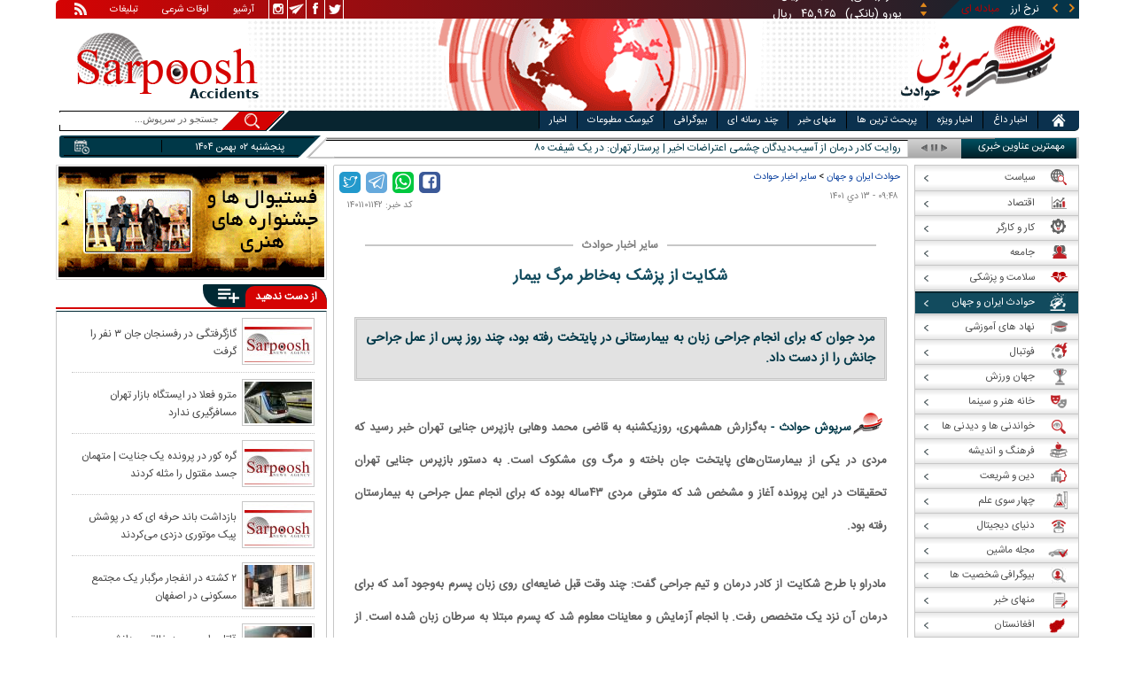

--- FILE ---
content_type: text/html; charset=utf-8
request_url: https://www.sarpoosh.com/accident/incident/incident1401101142.html
body_size: 25009
content:
<!DOCTYPE html><html xmlns="http://www.w3.org/1999/xhtml" lang="fa" xml:lang="fa" dir="rtl" itemscope="itemscope" itemtype="https://schema.org/WebPage"><head><base href="https://www.sarpoosh.com" ><meta http-equiv="Content-Type" content="text/html; charset=utf-8"><meta name="viewport" content="width=device-width, initial-scale=1.0"><link rel="alternate" href="https://www.sarpoosh.com/accident/incident/incident1401101142.html" hreflang="fa-ir" ><title>شکایت از پزشک به‌خاطر مرگ بیمار</title><meta name="description" content="مرد جوان که برای انجام جراحی زبان به بیمارستانی در پایتخت رفته بود، چند روز پس از عمل" /><meta name="keywords" content="اخبار حوادث, حوادث امروز, خطای پزشکی (قصور پزشکی - تخلف پزشکی), جراحی زیبایی (عمل زیبایی), جراحی زبان, شکایت از پزشک به‌خاطر مرگ بیمار" /><meta property="og:type" content="website" /><meta property="og:site_name" content="sarpoosh" /><meta property="og:url" content="//www.sarpoosh.com/accident/incident/incident1401101142.html" /><meta property="og:title" content="شکایت از پزشک به‌خاطر مرگ بیمار" /><meta property="og:description" content="مرد جوان که برای انجام جراحی زبان به بیمارستانی در پایتخت رفته بود، چند روز پس از عمل" /><meta property="og:updated_time" content="2023-01-03T09:48:58+03:30" /><meta name="twitter:card" content="summary" /><meta name="twitter:creator" content="@sarpooshcom" /><meta property="og:country_name" content="Iran" /><meta name="twitter:creator:id" content="sarpoosh" /><meta name="twitter:url" content="//www.sarpoosh.com/accident/incident/incident1401101142.html" /><meta name="twitter:title" content="شکایت از پزشک به‌خاطر مرگ بیمار" /><meta name="twitter:description" content="مرد جوان که برای انجام جراحی زبان به بیمارستانی در پایتخت رفته بود، چند روز پس از عمل" /><meta property="og:locale" content="fa_IR" /><meta property="article:published_time" content="2023-01-03T09:48:58+03:30" /><meta property="article:modified_time" content="2023-01-03T09:48:58+03:30" /><meta itemprop="name" content="شکایت از پزشک به‌خاطر مرگ بیمار" /><meta itemprop="description" content="مرد جوان که برای انجام جراحی زبان به بیمارستانی در پایتخت رفته بود، چند روز پس از عمل" /><link href="//www.sarpoosh.com/sites/all/themes/custom/SARPOOSH/css/style5.css?v=1.88" rel="stylesheet" type="text/css" /><link href="//www.sarpoosh.com/sites/all/themes/custom/SARPOOSH/css/pub.css?v=1.0" rel="stylesheet" type="text/css" /><link href="//www.sarpoosh.com/sites/all/themes/custom/SARPOOSH/css/set.css?v=2.224" rel="stylesheet" type="text/css" /><link rel="canonical" href="https://www.sarpoosh.com/accident/incident/incident1401101142.html" ><script src="//www.sarpoosh.com/misc/jquery.js?pq3s82"></script><script>(function(w,d,s,l,i){w[l]=w[l]||[];w[l].push({'gtm.start':
new Date().getTime(),event:'gtm.js'});var f=d.getElementsByTagName(s)[0],
j=d.createElement(s),dl=l!='dataLayer'?'&l='+l:'';j.async=true;j.src=
'https://www.googletagmanager.com/gtm.js?id='+i+dl;f.parentNode.insertBefore(j,f);
})(window,document,'script','dataLayer','GTM-THXKGP');</script><script>
now = new Date();
var head = document.getElementsByTagName('head')[0];
var script = document.createElement('script');
script.async = true;
script.type = 'text/javascript';
var script_address = 'https://cdn.yektanet.com/template/bnrs/yn_bnr.min.js';
script.src = script_address + '?v=' + now.getFullYear().toString() + '0' + now.getMonth() + '0' + now.getDate() + '0' + now.getHours();
head.appendChild(script);
</script></head><body id="accident" > <noscript><iframe src="https://www.googletagmanager.com/ns.html?id=GTM-THXKGP"
height="0" width="0" style="display:none;visibility:hidden"></iframe></noscript> <header id="head" itemscope="itemscope" itemtype="https://schema.org/WPHeader"><div id="tape"><div class="abslt"><div id="tale"> <a href="/rss/" id="tars" target="_blank"></a> <a href="/advertising/" id="tata" target="_blank">تبلیغات</a> <span id="taog">اوقات شرعی</span> <a id="taar" href="/news-archives/" target="_blank">آرشیو</a> <a id="tain" rel="nofollow" href="https://www.instagram.com/sarpoosh" target="_blank"></a> <a id="tate" rel="nofollow" href="https://t.me/sarpoosh_news" target="_blank"></a> <a id="tafa" rel="nofollow" href="https://www.facebook.com/Sarpoosh-213702162368517" target="_blank"></a> <a id="tatw" rel="nofollow" href="https://twitter.com/sarpooshcom" target="_blank"></a></div><div id="tari"><div id="topslider"><div class="topsliderri"> <span class="fsh1"></span> <span class="fsh2"></span><div id="typee"><div class="typee"><div id="arz"><a href="/gold-currency/currency-price/"><p>نرخ ارز <span>مبادله ای</span></p></a></div><div id="tala"><a href="/gold-currency/gold-price/"><p>قیمت طلا</p></a></div><div id="seke"><a href="/gold-currency/coin-price/"><p>قیمت سکه</p></a></div><div id="khodro"><a href="/car-news/car-price/"><p>قیمت خودرو</p></a></div></div></div><div id="msl"></div></div><div class="topsliderle"> <span class="fsh3"></span> <span class="fsh4"></span><div class="arz"><div><div><div>دلار (بانکی)</div><div>۴۲,۰۰۰</div><div> ریال</div></div><div><div>یورو (بانکی)</div><div>۴۵,۹۶۵</div><div> ریال</div></div><div><div>پوند (بانکی)</div><div>۵۲,۵۱۶</div><div> ریال</div></div><div><div>درهم امارات (بانکی)</div><div>۱۱,۴۳۷</div><div> ریال</div></div><div><div>فرانک سوئیس (بانکی)</div><div>۴۷,۵۰۱</div><div> ریال</div></div><div><div>لیر ترکیه (بانکی)</div><div>۱,۴۶۰</div><div> ریال</div></div><div><div>یوان چین (بانکی)</div><div>۵,۸۶۹</div><div> ریال</div></div></div></div><div class="tala"><div><div><div>طلای ۱۸ عیار / ۷۵۰</div><div>۲۴,۲۸۰,۰۰۰</div><div> ریال</div></div><div><div>طلای ۱۸ عیار / ۷۴۰</div><div>۲۳,۹۵۶,۰۰۰</div><div> ریال</div></div><div><div>طلای ۲۴ عیار</div><div>۳۲,۳۷۳,۰۰۰</div><div> ریال</div></div><div><div>طلای دست دوم</div><div>۲۳,۹۵۶,۴۳۰</div><div> ریال</div></div></div></div><div class="seke"><div><div><div>سکه امامی</div><div>۲۸۷,۹۸۰,۰۰۰</div><div> ریال</div></div><div><div>سکه بهار آزادی</div><div>۲۵۴,۹۷۰,۰۰۰</div><div> ریال</div></div><div><div>نیم سکه</div><div>۱۵۱,۰۰۰,۰۰۰</div><div> ریال</div></div><div><div>ربع سکه</div><div>۱۰۱,۰۰۰,۰۰۰</div><div> ریال</div></div></div></div><div class="khodro"><div><div><div>ایران خودرو</div><div>تارا دستی V1</div><div>۸۸۶,۴۱۲,۰۰۰</div><div> تومان</div></div><div><div>سایپا</div><div>وانت زامیاد اکستند (EX)</div><div>۹۰۸,۰۰۰,۰۰۰</div><div> تومان</div></div><div><div>تویوتا - Toyota</div><div>کمری ۲.۵ (ژاپن)</div><div>۳,۳۶۰,۰۰۰,۰۰۰</div><div> تومان</div></div><div><div>کیا موتورز - Kia Motors</div><div>اسپورتیج (هرمس)</div><div>۴,۲۶۸,۰۰۰,۰۰۰</div><div> تومان</div></div></div></div></div></div></div></div></div><div id="ban"><div > <a title="اخبار ایران و جهان" href="/"><div id="lfa"></div></a><div id="patr"></div><div id="gm"></div><div id="patl"></div><a title="news" href="/"><div id="len"></div></a></div></div></header><div id="sep1" class="sep"></div><div id="topb"> <nav id="nav"><div ><ul id="hmenu"><li id='home'><div class='tbl'></div><div class="tri"></div><a href="/" class="s-mhmenu1"><span></span></a></li><li class='hotnews'><div class='tbl'></div><div class="tri"></div><a href="/hotnews/" target="_blank">اخبار داغ</a></li><li class='top-news'><div class='tbl'></div><div class="tri"></div><a href="/top-news/" target="_blank">اخبار ویژه</a></li><li class='controversial-news'><div class='tbl'></div><div class="tri"></div><a href="/controversial-news/" target="_blank">پربحث ترین ها</a></li><li class='bestarticles'><div class='tbl'></div><div class="tri"></div><a href="/bestarticles/" target="_blank">منهای خبر</a></li><li id='multimedia'><div class='tbl'></div><div class="tri"></div><a >چند رسانه ای</a></li><li class='biography-2'><div class='tbl'></div><div class="tri"></div><a href="/biography/" target="_blank">بیوگرافی</a></li><li class='newspaper-2'><div class='tbl'></div><div class="tri"></div><a href="/newspaper/" target="_blank">کیوسک مطبوعات</a></li><li class='news'><div class='tbl'></div><div class="tri"></div><a href="/" target="_blank">اخبار</a></li></ul> <span id='multimediac' class="hiide"><span> <a href="/video-clips/" target="_blank">فیلم و صوت</a> <a href="/images/" target="_blank">گزارش تصویری</a> <a href="/caricature/" target="_blank">کاریکاتور</a></span> </span><div class='mtri2'></div></div> </nav><div id="topa"></div><div id="date"><div class="tnews"><div id="typed"><div><div> <a href="/science/astronomy/astronomy1404101514.html" target="_blank">«بلو اوریجین» ۶ گردشگر را به فضا می‌برد</a></div><div> <a href="/politics/domestic-policy/domestic-policy1404101515.html" target="_blank">روایت کادر درمان از آسیب‌دیدگان چشمی اعتراضات اخیر | پرستار تهران: در یک شیفت ۸۰ تا ۱۰۰ عمل چشم داشتیم | حراست کد ملی بیماران را گرفت</a></div><div> <a href="/politics/government-news/government-news1404101513.html" target="_blank">معاون اجرایی پزشکیان: اینترنت باید وصل شود؛ مگر تا کی می‌توانیم آن را قطع کنیم؟</a></div><div> <a href="/football/football-transfers/world/football-transfers1404101512.html" target="_blank">سردار آزمون رویای هواداران الطلبه عراق</a></div><div> <a href="/politics/international-news/international-news1404101510.html" target="_blank">دلسی رودریگز: بدون هیچ ترسی در حال رایزنی با آمریکا هستیم</a></div><div> <a href="/politics/foreign-policy/foreign-policy1404101511.html" target="_blank">ترامپ: ایران باید دست از پیگیری سلاح‌های هسته‌ای بردارد | ویتکاف: ایران باید پای میز دیپلماسی بیاید</a></div><div> <a href="/politics/international-news/international-news1404101509.html" target="_blank">جزئیات جدید از مذاکرات آمریکا و ناتو درباره گرینلند</a></div></div></div><div id="tnww"><div id="tnw"><div class="pcrg"></div><div class="pcti">مهمترین عناوین خبری</div> <span id="nent"></span> <span id="pct"></span> <span id="prnt"></span><div id="type"></div></div><div class="pcpg"></div><div class="pcpw"></div><div class="pcl"></div><div class="pctl"></div></div></div><div class="date"><div id="mmm"><div class="bbb"></div></div><div id="nnn"><div id="sss"><div id="date2">پنجشنبه ۰۲ بهمن ۱۴۰۴</div><span></span></div></div></div><div ><div id="searchicon"></div><div id="search"><form action="https://www.google.com/search" id="searchbox" method="get" target="_blank"><input type="hidden" value="sarpoosh.com/" name="domains"><input type="hidden" value="UTF-8" name="oe"><input type="hidden" value="UTF-8" name="ie"><input type="hidden" value="fa" name="hl"><input type="hidden" value="sarpoosh.com" name="sitesearch"><input id="query" type="text" value="جستجو در سرپوش..." onfocus="if (this.value == 'جستجو در سرپوش...') {this.value = '';}" onblur="if (this.value == '') {this.value = 'جستجو در سرپوش...';}" name="q"></form></div></div></div></div><div id="sep2" class="sep"></div><div id="p1"><div id="cent"><div id="article" itemscope itemtype="https://schema.org/Article" ><meta itemprop="description" content="مرد جوان که برای انجام جراحی زبان به بیمارستانی در پایتخت رفته بود، چند روز پس از عمل" /><meta itemprop="keywords" content="اخبار حوادث, حوادث امروز, خطای پزشکی (قصور پزشکی - تخلف پزشکی), جراحی زیبایی (عمل زیبایی), جراحی زبان, شکایت از پزشک به‌خاطر مرگ بیمار" /><meta itemprop="datePublished" content="2023-01-03 09:48:58" /><meta itemprop="dateModified" content="2023-01-03 09:48:58" /><meta itemprop="author" content="c89" /><meta itemprop="url" content="https://www.sarpoosh.com/accident/incident/incident1401101142.html" /><meta itemprop="articleSection" content="incident" /><div ><div id="sharelinksht"><ul class="sharelinks"><li><a class="icon icon-facebook" href="https://www.facebook.com/sharer.php?u=https://www.sarpoosh.com/accident/incident/incident1401101142.html&amp;t=%20%D8%B4%DA%A9%D8%A7%DB%8C%D8%AA%20%D8%A7%D8%B2%20%D9%BE%D8%B2%D8%B4%DA%A9%20%D8%A8%D9%87%E2%80%8C%D8%AE%D8%A7%D8%B7%D8%B1%20%D9%85%D8%B1%DA%AF%20%D8%A8%DB%8C%D9%85%D8%A7%D8%B1" title="share on Facebook" rel="nofollow" target="_blank"></a></li><li><a class="icon icon-whatsapp" href="whatsapp://send?text=https://www.sarpoosh.com/accident/incident/incident1401101142.html" title="share on WhatsApp" rel="nofollow" target="_blank"></a></li><li><a class="icon icon-telegram" href="https://telegram.me/share/url?url=https://www.sarpoosh.com/accident/incident/incident1401101142.html&amp;text=%20%D8%B4%DA%A9%D8%A7%DB%8C%D8%AA%20%D8%A7%D8%B2%20%D9%BE%D8%B2%D8%B4%DA%A9%20%D8%A8%D9%87%E2%80%8C%D8%AE%D8%A7%D8%B7%D8%B1%20%D9%85%D8%B1%DA%AF%20%D8%A8%DB%8C%D9%85%D8%A7%D8%B1" title="share on Telegram" rel="nofollow" target="_blank"></a></li><li><a class="icon icon-twitter" href="https://twitter.com/share?url=https://www.sarpoosh.com/accident/incident/incident1401101142.html&amp;title=%20%D8%B4%DA%A9%D8%A7%DB%8C%D8%AA%20%D8%A7%D8%B2%20%D9%BE%D8%B2%D8%B4%DA%A9%20%D8%A8%D9%87%E2%80%8C%D8%AE%D8%A7%D8%B7%D8%B1%20%D9%85%D8%B1%DA%AF%20%D8%A8%DB%8C%D9%85%D8%A7%D8%B1" title="Share on Twitter" rel="nofollow" target="_blank"></a></li></ul></div><script>
var giftofspeed = document.createElement('link');
giftofspeed.rel = 'stylesheet';
giftofspeed.href = 'https://www.sarpoosh.com//sites/all/modules/makan_sharelinks/files/fsharelinksicon.css?v3';
giftofspeed.type = 'text/css';
var godefer = document.getElementsByTagName('link')[0];
godefer.parentNode.insertBefore(giftofspeed, godefer);
jQuery(document).ready(function(){
jQuery('<div id="sharelinksf">'+(jQuery("#sharelinksht").html())+'</div>').insertBefore( ".form-item.form-type-item" );
//jQuery("#sharelinksht").html("");
});
</script></div><div class="ta"><div><div> <span class="doa"> ۰۹:۴۸ - ۱۳ دي ۱۴۰۱ </span> <span class="nc"> کد خبر: ۱۴۰۱۱۰۱۱۴۲ </span><div class="ocat"> <span class="rocat"><span class="locat"><span class="mocat">سایر اخبار حوادث</span></span></span></div></div></div></div><div class="brdcrm"> <a target="_blank" href="/accident/" >حوادث ایران و جهان</a> > <a target="_blank" href="/accident/incident/">سایر اخبار حوادث</a></div><div > <article id="fon"> <header><h1 class="ftil" itemprop="headline" content=" شکایت از پزشک به‌خاطر مرگ بیمار"> شکایت از پزشک به‌خاطر مرگ بیمار</h1> </header><div itemprop="articleBody" ><div><div><div id="lead">مرد جوان که برای انجام جراحی زبان به بیمارستانی در پایتخت رفته بود، چند روز پس از عمل جراحی جانش را از دست داد.</div><p>به‌گزارش همشهری، روزیکشنبه به قاضی محمد وهابی بازپرس جنایی تهران خبر رسید که مردی در یکی از بیمارستان‌های پایتخت جان باخته و مرگ وی مشکوک است. به دستور بازپرس جنایی تهران تحقیقات در این پرونده آغاز و مشخص شد که متوفی مردی ۴۳ساله بوده که برای انجام عمل جراحی به بیمارستان رفته بود.</p><p></p><p>مادراو با طرح شکایت از کادر درمان و تیم جراحی گفت: چند وقت قبل ضایعه‌ای روی زبان پسرم به‌وجود آمد که برای درمان آن نزد یک متخصص رفت. با انجام آزمایش و معاینات معلوم شد که پسرم مبتلا به سرطان زبان شده است. از آن زمان پسرم تحت درمان قرار گرفت اما به ما گفتند که وضعیت پسرم به‌گونه‌ای است که چون زود متوجه شده، بیماری‌اش کنترل خواهد شد و خطری تهدیدش نمی‌کند. وی ادامه داد: چند روز قبل پزشک معالجش گفت باید پسرم تحت عمل جراحی قرار بگیرد تا ضایعه برداشته شود و به ما اطمینان داد که عمل خطرناکی نیست و پسرم خوب خواهد شد.</p><p></p><p>زن میانسال ادامه داد: پسرم تحت عمل جراحی قرار گرفت و ۱۱روز هم در بیمارستان بستری بود. او در مدتی که بستری بود، مشکل خاصی نداشت اما روز دوازدهم حالش بد شد. تلاش کادر درمان هم برای نجات او بی‌نتیجه بود و درنهایت پسرم فوت کرد.</p><p></p><p>وی گفت: من و همسرم از پزشک معالج و کادر درمان شکایت داریم و آنها را در مرگ پسرمان مقصر می‌دانیم.</p><p>با شکایت این زن و ثبت اظهارات وی، پرونده برای رسیدگی بیشتر به دادسرای جرایم پزشکی فرستاده شد.</p><p></p></div></div><div class="form-item form-type-item"><div class="node-rate"><div class="brti"><div class="item-list"><ul><li class="first"><bdi><span class="like-node" id=rate1-421292></span>19</bdi></li><li class="last"><bdi><span class="dislike-node" id="rate2-421292"></span>5</bdi></li></ul></div><div id="specificChart" class="donut-size"><div class="pie-wrapper"><span class="label"><span class="num">۵۰</span><span class="smaller">%</span></span><div class="pie" style="clip: rect(auto auto auto auto);"><div class="left-side half-circle" style="border-width: 5px; transform: rotate(241deg);"></div><div class="right-side half-circle" style="transform: rotate(180deg); border-width: 5px;"></div></div><div class="shadow" style="border-width: 5px;"></div></div></div></div></div></div></div></article><meta itemprop="commentCount" content="0" ></div><div class="mra"><div class="hb"><div class="heading"> <span class="bt">مطالب پیشنهادی </span> <span class="iconb"><span></span></span></div><div class='hbl'></div></div><div id="mraw"><div><div><a href="/accident/incident/incident1404101361.html"><span></span><img src="https://media.sarpoosh.com/images/default/small_accident2.jpg" alt="accident" title="گازگرفتگی در رفسنجان جان ۳ نفر را گرفت" /></a><a href="/accident/incident/incident1404101361.html">گازگرفتگی در رفسنجان جان ۳ نفر را گرفت</a></div><div><a href="/accident/incident/incident1404101341.html"><span></span><img src="https://media.sarpoosh.com/images/0410/small_04-10-c36-2164.jpg" alt="انفجار مرگبار یک مجتمع مسکونی در اصفهان,حوادث اصفهان" title="۲ کشته در انفجار مرگبار یک مجتمع مسکونی در اصفهان" /></a><a href="/accident/incident/incident1404101341.html">۲ کشته در انفجار مرگبار یک مجتمع مسکونی در اصفهان</a></div><div><a href="/accident/incident/incident1404101128.html"><span></span><img src="https://media.sarpoosh.com/images/0410/small_04-10-c36-1832.jpg" alt="اعتکاف در تربت حیدریه,مسمومیت ۴۷ نفر از شرکت‌کنندگان در مراسم اعتکاف شهر نسر تربت حیدریه" title="مسمومیت ۴۷ نفر از شرکت‌کنندگان در مراسم اعتکاف شهر نسر تربت حیدریه" /></a><a href="/accident/incident/incident1404101128.html">مسمومیت ۴۷ نفر از شرکت‌کنندگان در مراسم اعتکاف شهر نسر تربت حیدریه</a></div></div></div></div><div class="ctagv"><div class="hb"><div class="heading"> <span class="bt">همه چیز درباره </span> <span class="iconb"><span></span></span></div><div class='hbl'></div></div><div><span class="ctv1"></span><div><div class="vtagv"><h3><a href="https://www.sarpoosh.com/cafehealth/جراحی-زیبایی.html">جراحی زیبایی (عمل زیبایی)</a></h3> <a href="https://www.sarpoosh.com/cafehealth/جراحی-زیبایی.html" ><img alt="جراحی زیبایی (عمل زیبایی)" title="جراحی زیبایی (عمل زیبایی)" src="https://media.sarpoosh.com/images/9702/small_97-02-c18-2367.jpg" /></a></div><div class="vtagv"><h3><a href="/cafehealth/خطای-پزشکی.html">خطای پزشکی (قصور پزشکی - تخلف پزشکی)</a></h3> <a href="/cafehealth/خطای-پزشکی.html" ><img alt="خطای پزشکی (قصور پزشکی - تخلف پزشکی)" title="خطای پزشکی (قصور پزشکی - تخلف پزشکی)" src="https://media.sarpoosh.com/images/9909/small_99-09-c36-926.jpg" /></a></div></div><span class="ctv2"></span></div></div><div class="comnt"><div id="chw"><div id="chf"><span id="chi"></span><span id="chd">نظر شما چیست؟</span></div><div id="chp"><div><div> انتشار یافته: <span>۰</span></div></div></div><div id="chl"><div><div>در انتظار بررسی:<span>۰</span></div></div></div><div id="che"><div><div>غیر قابل انتشار: <span>۰</span></div></div></div><div id="chw2"> <span class="chti"></span><div class="jadid activee" onClick="return sort1()">جدیدترین</div><div class="ghadimi deactt" onClick="return sort2()">قدیمی ترین</div></div></div><div id="cm" itemprop="comment"><div></div></div><span class="cmore"><span></span><span></span>مشاهده کامنت های بیشتر</span><form class="comment-form user-info-from-cookie ajax-comments-reply-form-421292-0-0 ajax-comments-form-add" id="ajax-comments-reply-form-421292-0-0" action="/comment/reply/421292" method="post" accept-charset="UTF-8"><div><div class="form-item form-type-textfield form-item-name"> <label for="edit-name">نام و نام خانوادگی </label> <input type="text" id="edit-name" name="name" value="" size="30" maxlength="60" class="form-text" /></div><div class="form-item form-type-textfield form-item-mail"> <label for="edit-mail">ایمیل </label> <input type="text" id="edit-mail" name="mail" value="" size="30" maxlength="64" class="form-text" /><div class="description">The content of this field is kept private and will not be shown publicly.&lrm;</div></div><input type="hidden" name="form_build_id" value="form-wKTk2fMj_GyXU2DpNKcfUIJrnhVvKZ9bEUWSrzugPbM" /><input type="hidden" name="form_id" value="comment_node_page_form" /><div class="field-type-text-long field-name-comment-body field-widget-text-textarea form-wrapper" id="edit-comment-body"><div id="comment-body-add-more-wrapper"><div class="form-item form-type-textarea form-item-comment-body-und-0-value"> <label for="edit-comment-body-und-0-value">نظر شما <span class="form-required" title="لطفا این فیلد را پر کنید">*</span></label><div class="form-textarea-wrapper resizable"><textarea class="text-full form-textarea required" id="edit-comment-body-und-0-value" name="comment_body[und][0][value]" cols="60" rows="3"></textarea></div></div></div></div><div class="USrRKrMUvnzjTTJWAzmHwdPsYzpyqZYhRqYCELwVVRcPKMMghVNCZCRXXcwmcvvU"><fieldset class="captcha form-wrapper"><legend><span class="fieldset-legend">CAPTCHA</span></legend><div class="fieldset-wrapper"><div class="fieldset-description">This question is for testing whether or not you are a human visitor and to prevent automated spam submissions.&lrm;</div><input type="hidden" name="captcha_sid" value="493493852" /><input type="hidden" name="captcha_token" value="a5b3d1ea5062c671be987efbc48e1a9c" /><div class="form-item form-type-textfield form-item-captcha-response"> <label for="edit-captcha-response">Website URL </label> <input tabindex="-1" type="text" id="edit-captcha-response" name="captcha_response" value="" size="60" maxlength="128" class="form-text" /></div></div></fieldset></div><div class="form-actions form-wrapper" id="edit-actions"><input type="submit" id="edit-ajax-comments-reply-form-421292-0-0" name="op" value="ثبت" class="form-submit" /></div></div></form><script>function sort1(){return $.ajax({url:"/views/ajax",type:"post",data:{view_name:"comments_views",view_display_id:"block_3",view_args:"421292"},dataType:"json",success:function(c){if($("#cm").html(c[1].data),document.getElementById("cm")){var n=10;$(".cmore").on("click",function(c){n+=10;for(var s=1;s<=n;s++)$(".cmrw:nth-child("+s+")").css("display","block")})}$(".cmrw").find("div.test0").length>0&&($(".test0").parent().closest(".cmrw").addClass("prntcm"),$(".comnt #cm .cmrw  p.comn>span").append("<span class='comn2'></span>")),$(".cmrw").length<10&&$(".cmore").css("display","none")}}),!1}function sort2(){return $.ajax({url:"/views/ajax",type:"post",data:{view_name:"comments_views",view_display_id:"block_1",view_args:"421292"},dataType:"json",success:function(c){if($("#cm").html(c[1].data),document.getElementById("cm")){var n=10;$(".cmore").on("click",function(c){n+=10;for(var s=1;s<=n;s++)$(".cmrw:nth-child("+s+")").css("display","block")})}$(".cmrw").find("div.test0").length>0&&($(".test0").parent().closest(".cmrw").addClass("prntcm"),$(".comnt #cm .cmrw  p.comn>span").append("<span class='comn2'></span>")),$(".cmrw").length<10&&$(".cmore").css("display","none")}}),!1}function sort3(){return $.ajax({url:"/views/ajax",type:"post",data:{view_name:"comments_views",view_display_id:"block_4",view_args:"421292"},dataType:"json",success:function(c){if($("#cm").html(c[1].data),document.getElementById("cm")){var n=10;$(".cmore").on("click",function(c){n+=10;for(var s=1;s<=n;s++)$(".cmrw:nth-child("+s+")").css("display","block")})}$(".cmrw").find("div.test0").length>0&&($(".test0").parent().closest(".cmrw").addClass("prntcm"),$(".comnt #cm .cmrw  p.comn>span").append("<span class='comn2'></span>")),$(".cmrw").length<10&&$(".cmore").css("display","none")}}),!1}</script></div></div><div id="content"><div class="pbts"><div id="pbtsw"><div></div></div><div id="lsa"><span></span></div><div id="rsa"><span></span></div></div><div class="bio"> <section><div class="wtitr"><div class="tln"></div><div class="rtr"><div class="rtr1"><span></span></div><div class="rtr2"><h4><span><a href="/biography/" target="_blank">بیوگرافی</a></span></h4> <span class="rticon"></span></div><div class="rtr3"><span></span></div></div><div class="rpa"></div><div class="mpa"></div><div class="lpa"></div><div class="ltr"></div></div><div><div> <a href="/biography/political-biography/haitham-bin-tariq-10.html" target="_blank"><img src="https://media.sarpoosh.com/images/article/picture/bio_haitham-bin-tariq-1001.jpg" alt="هیثم بن طارق آل سعید" title="بیوگرافی هیثم بن طارق آل سعید؛ حاکم عمان" /></a> <a href="/biography/political-biography/haitham-bin-tariq-10.html" target="_blank">بیوگرافی هیثم بن طارق آل سعید؛ حاکم عمان</a><p>تاریخ تولد: ۱۱ اکتبر ۱۹۵۵ </p><p>محل تولد: مسقط، مسقط و عمان</p><p>محل زندگی: مسقط</p><p>حرفه: سلطان و نخست وزیر کشور عمان</p><p>سلطنت: ۱۱ ژانویه ۲۰۲۰</p><p>پیشین: قابوس بن سعید</p> <a href="/biography/political-biography/haitham-bin-tariq-10.html" target="_blank"><div><div><span></span><span>ادامه</span><span></span><span></span></div></div></a></div><div> <a href="/biography/scientists-biography/bozorgmehr-bokhtegan-10.html" target="_blank"><img src="https://media.sarpoosh.com/images/article/picture/bio_bozorgmehr-bokhtegan-1002.jpg" alt="بزرگمهر بختگان" title="زندگینامه بزرگمهر بختگان حکیم بزرگ ساسانی" /></a> <a href="/biography/scientists-biography/bozorgmehr-bokhtegan-10.html" target="_blank">زندگینامه بزرگمهر بختگان حکیم بزرگ ساسانی</a><p>تاریخ تولد: ۱۸ دی ماه د ۵۱۱ سال پیش از میلاد</p><p>محل تولد: خروسان</p><p>لقب: بزرگمهر</p><p>حرفه: حکیم و وزیر</p><p>دوران زندگی: دوران ساسانیان، پادشاهی خسرو انوشیروان</p><p></p> <a href="/biography/scientists-biography/bozorgmehr-bokhtegan-10.html" target="_blank"><div><div><span></span><span>ادامه</span><span></span><span></span></div></div></a></div><div> <a href="/biography/political-biography/saba-azarpeik-10.html" target="_blank"><img src="https://media.sarpoosh.com/images/article/picture/bio_saba-azarpeik-1001.jpg" alt="صبا آذرپیک" title="بیوگرافی صبا آذرپیک روزنامه نگار سیاسی و ماجرای دستگیری وی" /></a> <a href="/biography/political-biography/saba-azarpeik-10.html" target="_blank">بیوگرافی صبا آذرپیک روزنامه نگار سیاسی و ماجرای دستگیری وی</a><p>تاریخ تولد: ۱۳۶۰</p><p>ملیت: ایرانی</p><p>نام مستعار: صبا آذرپیک</p><p>حرفه: روزنامه نگار و خبرنگار گروه سیاسی روزنامه اعتماد</p><p>آغاز فعالیت: سال ۱۳۸۰ تاکنون</p><p></p> <a href="/biography/political-biography/saba-azarpeik-10.html" target="_blank"><div><div><span></span><span>ادامه</span><span></span><span></span></div></div></a></div><div> <a href="/biography/political-biography/yashar-soltani-10.html" target="_blank"><img src="https://media.sarpoosh.com/images/article/picture/bio_yashar-soltani-1002.jpg" alt="یاشار سلطانی" title="بیوگرافی روزنامه نگار سیاسی؛ یاشار سلطانی و حواشی وی" /></a> <a href="/biography/political-biography/yashar-soltani-10.html" target="_blank">بیوگرافی روزنامه نگار سیاسی؛ یاشار سلطانی و حواشی وی</a><p>ملیت: ایرانی</p><p>حرفه: روزنامه نگار فرهنگی - سیاسی، مدیر مسئول وبگاه معماری نیوز</p><p>وبگاه: yasharsoltani.com</p><p>شغل های دولتی: کاندید انتخابات شورای شهر تهران سال ۱۳۹۶</p><p>حزب سیاسی: اصلاح طلب</p><p></p> <a href="/biography/political-biography/yashar-soltani-10.html" target="_blank"><div><div><span></span><span>ادامه</span><span></span><span></span></div></div></a></div><div> <a href="/biography/religious-figures/biography-imamzadeh-saleh-10.html" target="_blank"><img src="https://media.sarpoosh.com/images/article/picture/bio_biography-imamzadeh-saleh-1001.jpg" alt="زندگینامه امام زاده صالح" title="زندگینامه امامزاده صالح تهران و محل دفن ایشان" /></a> <a href="/biography/religious-figures/biography-imamzadeh-saleh-10.html" target="_blank">زندگینامه امامزاده صالح تهران و محل دفن ایشان</a><p>نام پدر: اما موسی کاظم (ع)</p><p>محل دفن: تهران، شهرستان شمیرانات، شهر تجریش</p><p>تاریخ تاسیس بارگاه: قرن پنجم هجری قمری</p><p>روز بزرگداشت: ۵ ذیقعده</p><p>خویشاوندان : فرزند موسی کاظم و برادر علی بن موسی الرضا و برادر فاطمه معصومه</p><p></p> <a href="/biography/religious-figures/biography-imamzadeh-saleh-10.html" target="_blank"><div><div><span></span><span>ادامه</span><span></span><span></span></div></div></a></div><div> <a href="/biography/poets-thinkers/shah-nematollah-vali-10.html" target="_blank"><img src="https://media.sarpoosh.com/images/article/picture/bio_shah-nematollah-vali-1001.jpg" alt="شاه نعمت الله ولی" title="زندگینامه شاه نعمت الله ولی؛ عارف نامدار و شاعر پرآوازه" /></a> <a href="/biography/poets-thinkers/shah-nematollah-vali-10.html" target="_blank">زندگینامه شاه نعمت الله ولی؛ عارف نامدار و شاعر پرآوازه</a><p>تاریخ تولد: ۷۳۰ تا ۷۳۱ هجری قمری</p><p>محل تولد: کوهبنان یا حلب سوریه</p><p>حرفه: شاعر و عارف ایرانی</p><p>دیگر نام ها: شاه نعمت‌الله، شاه نعمت‌الله ولی، رئیس‌السلسله</p><p>آثار: رساله‌های شاه نعمت‌الله ولی، شرح لمعات</p><p>درگذشت: ۸۳۲ تا ۸۳۴ هجری قمری</p> <a href="/biography/poets-thinkers/shah-nematollah-vali-10.html" target="_blank"><div><div><span></span><span>ادامه</span><span></span><span></span></div></div></a></div><div> <a href="/biography/athletes-biography/niloofar-ardalan-10.html" target="_blank"><img src="https://media.sarpoosh.com/images/article/picture/bio_niloofar-ardalan-1002.jpg" alt="نیلوفر اردلان" title="بیوگرافی نیلوفر اردلان؛ سرمربی فوتسال و فوتبال بانوان ایران" /></a> <a href="/biography/athletes-biography/niloofar-ardalan-10.html" target="_blank">بیوگرافی نیلوفر اردلان؛ سرمربی فوتسال و فوتبال بانوان ایران</a><p>تاریخ تولد: ۸ خرداد ۱۳۶۴</p><p>محل تولد: تهران </p><p>حرفه: بازیکن سابق فوتبال و فوتسال، سرمربی تیم ملی فوتبال و فوتسال بانوان</p><p>سال های فعالیت: ۱۳۸۵ تاکنون</p><p>قد: ۱ متر و ۷۲ سانتی متر</p><p>تحصیلات: فوق لیسانس مدیریت ورزشی</p> <a href="/biography/athletes-biography/niloofar-ardalan-10.html" target="_blank"><div><div><span></span><span>ادامه</span><span></span><span></span></div></div></a></div><div> <a href="/biography/actors-artists/hamid-reza-azerang-10.html" target="_blank"><img src="https://media.sarpoosh.com/images/article/picture/bio_hamid-reza-azerang-1001.jpg" alt="حمیدرضا آذرنگ" title="بیوگرافی حمیدرضا آذرنگ؛ بازیگر سینما و تلویزیون ایران" /></a> <a href="/biography/actors-artists/hamid-reza-azerang-10.html" target="_blank">بیوگرافی حمیدرضا آذرنگ؛ بازیگر سینما و تلویزیون ایران</a><p>تاریخ تولد: تهران</p><p>محل تولد: ۲ خرداد ۱۳۵۱ </p><p>حرفه: بازیگر، نویسنده، کارگردان و صداپیشه</p><p>تحصیلات: روان‌شناسی بالینی از دانشگاه آزاد رودهن </p><p>همسر: ساناز بیان</p><p></p> <a href="/biography/actors-artists/hamid-reza-azerang-10.html" target="_blank"><div><div><span></span><span>ادامه</span><span></span><span></span></div></div></a></div><div> <a href="/biography/poets-thinkers/mohammad-ali-jamalzadeh-10.html" target="_blank"><img src="https://media.sarpoosh.com/images/article/picture/bio_mohammad-ali-jamalzadeh-1001.jpg" alt="محمدعلی جمال زاده" title="بیوگرافی محمدعلی جمال زاده؛ پدر داستان های کوتاه فارسی" /></a> <a href="/biography/poets-thinkers/mohammad-ali-jamalzadeh-10.html" target="_blank">بیوگرافی محمدعلی جمال زاده؛ پدر داستان های کوتاه فارسی</a><p>تاریخ تولد: ۲۳ دی ۱۲۷۰</p><p>محل تولد: اصفهان، ایران</p><p>حرفه: نویسنده و مترجم</p><p>سال های فعالیت: ۱۳۰۰ تا ۱۳۴۴</p><p>درگذشت: ۲۴ دی ۱۳۷۶</p><p>آرامگاه: قبرستان پتی ساکونه ژنو</p> <a href="/biography/poets-thinkers/mohammad-ali-jamalzadeh-10.html" target="_blank"><div><div><span></span><span>ادامه</span><span></span><span></span></div></div></a></div></div></section></div></div></div> <aside id="left" itemtype="https://schema.org/WPSideBar" itemscope="itemscope"><div ><div class="left-block-ads" id="left-block-ads-01"><div class="la mbi count countclick" id="art-110"><a href="https://www.sarpoosh.com/art-cinema/" target="_blank"><img alt="هنر و سینما" class="m-bazar-image" height="125" src="https://media.sarpoosh.com/ads/banners/sarpoosh-cinema.gif" width="300" /></a></div></div></div><div class="missw"><div class="hb"><div class="heading"> <span class="bt">از دست ندهید</span> <span class="iconb"><span></span></span></div><div class='hbl'></div></div><div class="lsw"><div class="ltab"><div class="miss1 lt"><div><ul><li class=""> <a href="/accident/incident/incident1404101361.html" target="_blank"><img src="https://media.sarpoosh.com/images/default/small_accident2.jpg" alt="accident" title="گازگرفتگی در رفسنجان جان ۳ نفر را گرفت" /></a> <a href="/accident/incident/incident1404101361.html" target="_blank">گازگرفتگی در رفسنجان جان ۳ نفر را گرفت</a></li><li class=""> <a href="/society/city-village/city-village1404101381.html" target="_blank"><img src="https://media.sarpoosh.com/images/0410/small_04-10-c36-2216.jpg" alt="مترو تهران,توقف مسافرگیری مترو ایستگاه بازار تهران" title="مترو فعلا در ایستگاه بازار تهران مسافرگیری ندارد" /></a> <a href="/society/city-village/city-village1404101381.html" target="_blank">مترو فعلا در ایستگاه بازار تهران مسافرگیری ندارد</a></li><li class=""> <a href="/accident/murder-crime/murder-crime1404101399.html" target="_blank"><img src="https://media.sarpoosh.com/images/default/small_accident1.jpg" alt="accident" title="گره کور در پرونده یک جنایت | متهمان جسد مقتول را مثله کردند" /></a> <a href="/accident/murder-crime/murder-crime1404101399.html" target="_blank">گره کور در پرونده یک جنایت | متهمان جسد مقتول را مثله کردند</a></li><li class=""> <a href="/accident/murder-crime/murder-crime1404101481.html" target="_blank"><img src="https://media.sarpoosh.com/images/default/small_accident1.jpg" alt="accident" title="بازداشت باند حرفه ای که در پوشش پیک موتوری دزدی می‌کردند " /></a> <a href="/accident/murder-crime/murder-crime1404101481.html" target="_blank">بازداشت باند حرفه ای که در پوشش پیک موتوری دزدی می‌کردند </a></li><li class=""> <a href="/accident/incident/incident1404101341.html" target="_blank"><img src="https://media.sarpoosh.com/images/0410/small_04-10-c36-2164.jpg" alt="انفجار مرگبار یک مجتمع مسکونی در اصفهان,حوادث اصفهان" title="۲ کشته در انفجار مرگبار یک مجتمع مسکونی در اصفهان" /></a> <a href="/accident/incident/incident1404101341.html" target="_blank">۲ کشته در انفجار مرگبار یک مجتمع مسکونی در اصفهان</a></li><li class=""> <a href="/accident/murder-crime/murder-crime1404101324.html" target="_blank"><img src="https://media.sarpoosh.com/images/0410/small_04-10-c36-2139.jpg" alt="امیرمحمد خالقی,بخشش قاتل امیرمحمد خالقی" title="قاتل «امیرمحمد خالقی» دانشجوی نخبه دانشگاه تهران بخشیده شد" /></a> <a href="/accident/murder-crime/murder-crime1404101324.html" target="_blank">قاتل «امیرمحمد خالقی» دانشجوی نخبه دانشگاه تهران بخشیده شد</a></li><li class=""> <a href="/society/legal-judicial/legal-judicial1404101275.html" target="_blank"><img src="https://media.sarpoosh.com/images/0410/small_04-10-c36-2059.jpg" alt="کلاهبرداری,هشدار پلیس درباره شگردهای جدید کلاهبرداری با نام کالابرگ" title="هشدار پلیس درباره شگردهای جدید کلاهبرداری با نام «کالابرگ»" /></a> <a href="/society/legal-judicial/legal-judicial1404101275.html" target="_blank">هشدار پلیس درباره شگردهای جدید کلاهبرداری با نام «کالابرگ»</a></li></ul></div></div><div id="tns"></div><div class="miss2 lt"><div><ul><li class=""> <span class="adn"></span> <a href="/accident/murder-crime/murder-crime1404101287.html" target="_blank">وقتی اختلافات خانوادگی منجر به قتل همسر شد</a></li><li class=""> <span class="adn"></span> <a href="/society/traffic-weather/traffic-weather1404101302.html" target="_blank">ورود سامانه بارشی از جمعه شب به کشور | تداوم آلودگی هوای تهران</a></li><li class=""> <span class="adn"></span> <a href="/accident/road-accidents/road-accidents1404101261.html" target="_blank">تصادف اتوبوس دانش‌آموزان در تهران | ۳۸ نفر مصدوم شدند</a></li></ul></div></div></div></div><div class="cart"><div class="wcar"> <span class="nel"></span> <span class="cirl"></span> <span class="cirr acar"></span> <span class="ner"></span></div></div></div><div class="mmi2"><div class="hb"><div class="heading"> <span class="bt">شاید از دست داده باشید</span> <span class="iconb"><span></span></span></div><div class='hbl'></div></div><div class="lsw2"><div id="dntmissbox"><ul class="act"><li><a href="https://www.sarpoosh.com/accident/earthquake-storm/earthquake-storm1400081997.html" target="_blank">زمین لرزه ۶.۴ ریشتری «لافت» هرمزگان را لرزاند/ یک کشته و ۷۰ مصدوم</a></li><li><a href="https://www.sarpoosh.com/accident/murder-crime/murder-crime1400060022.html" target="_blank">فیلم سلفی پسر ۱۵ ساله از ۲ جنایت ترسناک!</a></li><li><a href="https://www.sarpoosh.com/accident/murder-crime/murder-crime1400051848.html" target="_blank">پدر بی رحم برای نجات دنیا پسر ۲ ساله و دختر ۱۰ ماهه اش را با نیزه کشت!</a></li><li><a href="https://www.sarpoosh.com/accident/earthquake-storm/earthquake-storm1400051011.html" target="_blank">۸ کشته و ۲ مفقود درپی سیل و آبگرفتگی در ۳ استان کشور</a></li><li><a href="https://www.sarpoosh.com/accident/murder-crime/murder-crime1400022039.html" target="_blank">دستگیری عامل قمه کشی در نور</a></li><li><a href="https://www.sarpoosh.com/accident/earthquake-storm/earthquake-storm1400021060.html" target="_blank">وقوع سیل در ۷ استان کشور/ ۳ کشته در یزد؛ مرگ ۶ نیروی اداره برق کرمان</a></li><li><a href="https://www.sarpoosh.com/accident/earthquake-storm/earthquake-storm990800493.html" target="_blank">زمین ‌لرزه ۶.۶ ریشتری غرب ترکیه را لرزاند/ ۱۲ کشته و ۴۱۹ زخمی</a></li><li><a href="https://www.sarpoosh.com/accident/murder-crime/murder-crime990800280.html" target="_blank">آخرین وضعیت پرونده رومینا اشرفی؛ مادر تحت فشار شوهرش برای بخشش از خونخواهی دختر</a></li><li><a href="https://www.sarpoosh.com/accident/murder-crime/murder-crime990701197.html" target="_blank">جزئیات تکان دهنده پرونده کیوان الف | تعرض به ۳۰۰ دختر و فقط ۳۰ شکایت!</a></li><li><a href="https://www.sarpoosh.com/accident/murder-crime/murder-crime990700968.html" target="_blank">شکایت دختر جوان از مهندس جوان به اتهام آزار و اذیت جنسی</a></li></ul><ul class="disact"><li><a href="https://www.sarpoosh.com/accident/incident/incident990700962.html" target="_blank">کشف اجساد در حادثه ریزش آوار خیابان فلاح/ تصاویر</a></li><li><a href="https://www.sarpoosh.com/accident/murder-crime/murder-crime990700030.html" target="_blank">مرگ در زندان به علت بیماری/ درخواست اولیای دم برای پرداخت دیه از بیت المال</a></li><li><a href="https://www.sarpoosh.com/accident/murder-crime/murder-crime990601958.html" target="_blank">ترس از کرونا، مردی را کور کرد/ متهم اصلی بازداشت شد</a></li><li><a href="https://www.sarpoosh.com/accident/murder-crime/murder-crime990601657.html" target="_blank">راز درگیری های مسلحانه در آبادان و فعالیت باندهای شیطانی فاش شد</a></li><li><a href="https://www.sarpoosh.com/accident/earthquake-storm/earthquake-storm990401571.html" target="_blank">سیل در ایران/ مرگ ۲ نوجوان در اردبیل و یک زن در ییلاق تالش</a></li><li><a href="https://www.sarpoosh.com/accident/earthquake-storm/earthquake-storm990401379.html" target="_blank">زمین‌لرزه ۴ ریشتری 'فیروزکوه' تهران را لرزاند</a></li><li><a href="https://www.sarpoosh.com/accident/incident/incident990400702.html" target="_blank">علت حادثه کلینیک سینا اطهر مشخص شد/ دستور بازداشت ۴ نفر صادر شد</a></li><li><a href="https://www.sarpoosh.com/accident/road-accidents/road-accidents990400688.html" target="_blank">برخورد سمند با یک دستگاه اتوبوس در چهارمحال و بختیاری/ ۵ کشته و ۲۴ مصدوم</a></li><li><a href="https://www.sarpoosh.com/accident/incident/incident990400341.html" target="_blank">انفجار مخزن گاز در منطقه پارچین/ حادثه تلفاتی جانی نداشت</a></li><li><a href="https://www.sarpoosh.com/accident/earthquake-storm/earthquake-storm990400322.html" target="_blank">زمین‌لرزه ۵.۱ ریشتری 'قطور' آذربایجان غربی را لرزاند</a></li></ul></div><div class="slidelsw2"> <span class="slsw2r "></span> <span class="slsw2l act"></span></div></div></div><div class="sho"><div class="hb"><div class="heading"> <span class="bt">شوک</span> <span class="iconb"><span></span></span></div><div class='hbl'></div></div><div id="shot"><div id="sho1"> <span class="shre"></span></div><div id="sho2"> <span></span></div><div id="sho3"> <span></span></div></div><div id="shoc"> <section><h4 class="x1"><a href="/port/قتل-و-جنایت.html" target="_blank" class="ssa"><span class="shrd">قتل و جنایت</span></a></h4><div><ul><li class="anz"> <span>۱</span> <a href="/accident/murder-crime/murder-crime1404101399.html"><img src="https://media.sarpoosh.com/images/default/small_accident1.jpg" alt="accident" title="گره کور در پرونده یک جنایت | متهمان جسد مقتول را مثله کردند" ></a> <span><a href="/accident/murder-crime/murder-crime1404101399.html">گره کور در پرونده یک جنایت | متهمان جسد مقتول را مثله کردند</a></span></li><li class="anz"> <span>۲</span> <a href="/accident/murder-crime/murder-crime1404101324.html"><img src="https://media.sarpoosh.com/images/0410/small_04-10-c36-2139.jpg" alt="امیرمحمد خالقی,بخشش قاتل امیرمحمد خالقی" title="قاتل «امیرمحمد خالقی» دانشجوی نخبه دانشگاه تهران بخشیده شد" ></a> <span><a href="/accident/murder-crime/murder-crime1404101324.html">قاتل «امیرمحمد خالقی» دانشجوی نخبه دانشگاه تهران بخشیده شد</a></span></li><li class="anz"> <span>۳</span> <a href="/accident/murder-crime/murder-crime1404101287.html"><img src="https://media.sarpoosh.com/images/default/small_accident2.jpg" alt="accident" title="وقتی اختلافات خانوادگی منجر به قتل همسر شد" ></a> <span><a href="/accident/murder-crime/murder-crime1404101287.html">وقتی اختلافات خانوادگی منجر به قتل همسر شد</a></span></li><li class="anz"> <span>۴</span> <a href="/accident/murder-crime/murder-crime1404101224.html"><img src="https://media.sarpoosh.com/images/default/small_accident2.jpg" alt="accident" title="دستگیری قاتل فراری در کرمانشاه" ></a> <span><a href="/accident/murder-crime/murder-crime1404101224.html">دستگیری قاتل فراری در کرمانشاه</a></span></li><li class="anz"> <span>۵</span> <a href="/accident/murder-crime/murder-crime1404101213.html"><img src="https://media.sarpoosh.com/images/0410/small_04-10-c36-1959.jpg" alt="خبرنگار ایرنا,منصوره قدیری" title="آخرین وضعیت پرونده قتل خبرنگار ایرنا" ></a> <span><a href="/accident/murder-crime/murder-crime1404101213.html">آخرین وضعیت پرونده قتل خبرنگار ایرنا</a></span></li></ul><div><div><span></span><a href="/port/قتل-و-جنایت.html">بیشتر<span></span></a></div></div></div></section><section><h4 class="x2"><a href="/port/تجاوز-و-خیانت.html" target="_blank" class="ssa"><span>تجاوز و خیانت</span></a></h4><div><ul><li class="anz"> <span>۱</span> <a href="/accident/murder-crime/murder-crime1404100165.html"><img src="https://media.sarpoosh.com/images/default/small_accident2.jpg" alt="accident" title="اجرای حکم اعدام ۲ متجاوز به عنف در قائمشهر" ></a> <span><a href="/accident/murder-crime/murder-crime1404100165.html">اجرای حکم اعدام ۲ متجاوز به عنف در قائمشهر</a></span></li><li class="anz"> <span>۲</span> <a href="/accident/murder-crime/murder-crime1404100119.html"><img src="https://media.sarpoosh.com/images/default/small_accident2.jpg" alt="accident" title="دستگیری ۵ مرد به اتهام تجاوز به دو خواهر نوجوان" ></a> <span><a href="/accident/murder-crime/murder-crime1404100119.html">دستگیری ۵ مرد به اتهام تجاوز به دو خواهر نوجوان</a></span></li><li class="anz"> <span>۳</span> <a href="/accident/murder-crime/murder-crime1404092012.html"><img src="https://media.sarpoosh.com/images/0409/small_04-09-c36-2202.jpg" alt="تجاوز سریالی یک مرد به 35 زن در کرمان,آزار جنسی در کرمان" title="تجاوز سریالی یک مرد به 35 زن در کرمان | متهم دستگیر شد" ></a> <span><a href="/accident/murder-crime/murder-crime1404092012.html">تجاوز سریالی یک مرد به ۳۵ زن در کرمان | متهم دستگیر شد</a></span></li><li class="anz"> <span>۴</span> <a href="/accident/murder-crime/murder-crime1404091488.html"><img src="https://media.sarpoosh.com/images/default/small_accident1.jpg" alt="accident" title="افشای راز سیاه با اعترافات پسر شرور" ></a> <span><a href="/accident/murder-crime/murder-crime1404091488.html">افشای راز سیاه با اعترافات پسر شرور</a></span></li><li class="anz"> <span>۵</span> <a href="/accident/murder-crime/murder-crime1404091091.html"><img src="https://media.sarpoosh.com/images/default/small_accident3.jpg" alt="accident" title="راز شیطانی زن خیانتکار برملا شد" ></a> <span><a href="/accident/murder-crime/murder-crime1404091091.html">راز شیطانی زن خیانتکار برملا شد</a></span></li></ul><div><div><span></span><a href="/port/تجاوز-و-خیانت.html">بیشتر<span></span></a></div></div></div></section><section><h4 class="x3"><a href="/port/کلاهبرداری-و-سرقت.html" target="_blank" class="ssa"><span>کلاه برداری و سرقت</span></a></h4><div><ul><li class="anz"> <span>۱</span> <a href="/accident/murder-crime/murder-crime1404101481.html"><img src="https://media.sarpoosh.com/images/default/small_accident1.jpg" alt="accident" title="بازداشت باند حرفه ای که در پوشش پیک موتوری دزدی می‌کردند " ></a> <span><a href="/accident/murder-crime/murder-crime1404101481.html">بازداشت باند حرفه ای که در پوشش پیک موتوری دزدی می‌کردند </a></span></li><li class="anz"> <span>۲</span> <a href="/accident/murder-crime/murder-crime1404101227.html"><img src="https://media.sarpoosh.com/images/default/small_accident1.jpg" alt="accident" title="کلاهبرداری ۵۵۰ میلیارد تومانی درپوشش پیش فروش آپارتمان" ></a> <span><a href="/accident/murder-crime/murder-crime1404101227.html">کلاهبرداری ۵۵۰ میلیارد تومانی درپوشش پیش فروش آپارتمان</a></span></li><li class="anz"> <span>۳</span> <a href="/accident/murder-crime/murder-crime1404100824.html"><img src="https://media.sarpoosh.com/images/default/small_accident1.jpg" alt="accident" title="سرقت میلیاردی از مادربزرگ اصفهانی" ></a> <span><a href="/accident/murder-crime/murder-crime1404100824.html">سرقت میلیاردی از مادربزرگ اصفهانی</a></span></li><li class="anz"> <span>۴</span> <a href="/accident/murder-crime/murder-crime1404100495.html"><img src="https://media.sarpoosh.com/images/default/small_accident2.jpg" alt="accident" title="سارق مطب دندانپزشکی دستگیر شد" ></a> <span><a href="/accident/murder-crime/murder-crime1404100495.html">سارق مطب دندانپزشکی دستگیر شد</a></span></li><li class="anz"> <span>۵</span> <a href="/accident/murder-crime/murder-crime1404092092.html"><img src="https://media.sarpoosh.com/images/0409/small_04-09-c36-2348.jpg" alt="سارق,دستگیری باند سرقت در بهشت زهرا" title="دستگیری باند سرقت در بهشت زهرا | این ۲ زن یک سالمند را بیهوش و اموالش را سرقت کردند" ></a> <span><a href="/accident/murder-crime/murder-crime1404092092.html">دستگیری باند سرقت در بهشت زهرا | این ۲ زن یک سالمند را بیهوش و اموالش را سرقت کردند</a></span></li></ul><div><div><span></span><a href="/port/کلاهبرداری-و-سرقت.html">بیشتر<span></span></a></div></div></div> </section></div></div><div class="other"><div class="hb"><div class="heading"> <span class="bt"><span>دیگه </span><a href="/hotnews/" target="_blank">چه خبر</a></span> <span class="iconb"><span></span></span></div><div class="hbl"></div></div><div id="other"><div class="ejte" id="med"><span id="med-other"><a id="med-other1" target="_blank" href="/society/"> جـامـعـه</a></span><div></div></div><div class="peze" id="eco"><span id="eco-other"> <a id="eco-other1" target="_blank" href="/medical/">سـلـامـت</a></span><div></div></div><div class="sias" id="soc"><span id="soc-other"> <a id="soc-other1" target="_blank" href="/politics/">سـیـاسی</a></span><div><div class="w-a"> <a href="/politics/domestic-policy/domestic-policy1404101515.html"><span>روایت کادر درمان از آسیب‌دیدگان چشمی اعتراضات اخیر | پرستار تهران: در یک شیفت ۸۰ تا ۱۰۰ عمل چشم داشتیم | حراست کد ملی بیماران را گرفت</span></a> <span class="b-other"></span></div><div class="w-a"> <a href="/politics/government-news/government-news1404101513.html"><span>معاون اجرایی پزشکیان: اینترنت باید وصل شود؛ مگر تا کی می‌توانیم آن را قطع کنیم؟</span></a> <span class="b-other"></span></div></div></div><div class="eght" id="acc"><span id="acc-other"><a id="acc-other1" target="_blank" href="/economy/">اقـتـصـاد</a></span><div></div></div><div class="ffoo" id="foot"><span id="foot-other"><a id="foot-other1" target="_blank" href="/football/"> فوتــبـال </a> </span><div><div class="w-a"> <a href="/football/football-transfers/world/football-transfers1404101512.html"><span>سردار آزمون رویای هواداران الطلبه عراق</span></a> <span class="b-other"></span></div></div></div><div id="more"><div><span></span><a href="/top-news/">بیشتر<span></span></a></div></div></div></div><div class="cari"> <section><div class="hb"><div class="heading"><h5 class="bt"><span><a class="caria" target="_blank" href="/caricature/">کاریکاتور</a></span></h5> <span class="iconb"><span></span></span></div><div class="hbl"></div></div><div id="cariw"><div id="cn"><span></span></div><div id="cp"><span></span></div><div id="cns"></div><div id="cps"></div><div id="ll"></div><div id="rl"></div><div id="caris"><div><div> <a href="/caricature/political-society/pezeshkian-benzine-price040914-cartoon.html" target="_blank"><img src="https://media.sarpoosh.com/images/0409/xlarge_pezeshkian-benzine-price040914.jpg" alt="کاریکاتور درباره بنزین سه نرخی" title="کاریکاتور | پزشکیان: بنزین ما سه‌نرخه، چشم حسود بترکه" /></a> <a href="/caricature/political-society/pezeshkian-benzine-price040914-cartoon.html" target="_blank">کاریکاتور | پزشکیان: بنزین ما سه‌نرخه، چشم حسود بترکه</a></div><div> <a href="/caricature/political-society/masoud-pezeshkian-ghaempanah040512-film.html" target="_blank"><img src="https://media.sarpoosh.com/images/0405/xlarge_masoud-pezeshkian-ghaempanah040512.jpg" alt="کاریکاتور درباره تعریف جعفر پناه از پزشکیان" title="کارتون | واکنش پزشکیان به تمجید جعفر قائم پناه؛ «جعفر ول کن!»" /></a> <a href="/caricature/political-society/masoud-pezeshkian-ghaempanah040512-film.html" target="_blank">کارتون | واکنش پزشکیان به تمجید جعفر قائم پناه؛ «جعفر ول کن!»</a></div><div> <a href="/caricature/political-society/shahram-dabiri-penguins040117-cartoon.html" target="_blank"><img src="https://media.sarpoosh.com/images/0401/xlarge_shahram-dabiri-penguins040117.jpg" alt="کاریکاتور سفر شهرام دبیری به قطب جنوب" title="کاریکاتور/ همنشینی شهرام دبیری و پنگوئن‌های قطب جنوب" /></a> <a href="/caricature/political-society/shahram-dabiri-penguins040117-cartoon.html" target="_blank">کاریکاتور/ همنشینی شهرام دبیری و پنگوئن‌های قطب جنوب</a></div><div> <a href="/caricature/political-society/masoud-pezeshkian-medicine031125-cartoon.html" target="_blank"><img src="https://media.sarpoosh.com/images/0311/xlarge_masoud-pezeshkian-medicine031125.jpg" alt="کاریکاتور واکنش پزشکیان به گرانی دارو" title="کاریکاتور/ واکنش پزشکیان به گرانی دارو: من چی کاره بیدم این وسط؟" /></a> <a href="/caricature/political-society/masoud-pezeshkian-medicine031125-cartoon.html" target="_blank">کاریکاتور/ واکنش پزشکیان به گرانی دارو: من چی کاره بیدم این وسط؟</a></div><div> <a href="/caricature/political-society/alireza-zakani-performance031005-cartoon.html" target="_blank"><img src="https://media.sarpoosh.com/images/0310/xlarge_alireza-zakani-performance031005.jpg" alt="کاریکاتور درباره رضایت زاکانی از عملکردش در شهرداری تهران" title="کاریکاتور/ رضایت زاکانی از عملکردش در شهرداری تهران" /></a> <a href="/caricature/political-society/alireza-zakani-performance031005-cartoon.html" target="_blank">کاریکاتور/ رضایت زاکانی از عملکردش در شهرداری تهران</a></div></div></div></div></section></div> </aside><aside id="right" itemtype="https://schema.org/WPSideBar" itemscope="itemscope"><div > <nav><div id="rvm"><ul id="rvm1"><li id="vmli1"><a href="/politics/"><span id="mi1"></span><span class="mt">سیاست</span><span class="mr"></span></a><ul><li><a href="/politics/hotnews-political/">اخبار داغ سیاسی</a></li><li><a href="/politics/domestic-policy/">سیاست داخلی</a></li><li><a href="/politics/defense-news/">امنیتی و دفاعی</a></li><li><a href="/politics/government-news/">دولت</a></li><li><a href="/politics/parliament-news/">مجلس</a></li><li><a href="/politics/parties-news/">احزاب، تشکل ها، شخصیت ها</a></li><li><a href="/politics/foreign-policy/">سیاست خارجی</a></li><li><a href="/politics/middleeast/">خاورمیانه</a></li><li><a href="/politics/international-news/">بین الملل</a></li><li><a href="/politics/thought-political/">اندیشه سیاسی</a></li><li><a href="/elections-news/">انتخابات</a></li><li><a href="/politics/top-news-politics/">اخبار ویژه سیاسی</a></li><li><a href="/irony/tanz/">طنز روز</a></li><li><a href="/newspaper/">کیوسک مطبوعات</a></li><li><a href="/politics/politicians/">خارج از گود سیاست</a></li><li><a href="/infographics/newsinfographic/">اینفوگرافیک</a></li><li><a href="/biography/political-biography/">بیوگرافی شخصیت های سیاسی</a></li><li><a href="/port/">کافه سیاست</a></li><li><a href="/images/political-picture/">گزارش تصویری سیاسی</a></li><li><a href="/video-clips/political-videoclips/">ویدیو سیاسی</a></li><li><a href="/caricature/political-society/">کاریکاتور سیاسی</a></li><li><a href="/politics/political-terms/">پاورقی سیاسی</a></li></ul></li><li id="vmli2"><a href="/economy/"><span id="mi2"></span><span class="mt">اقتصاد</span><span class="mr"></span></a><ul><li><a href="/economy/hotnews-economic/">اخبار داغ اقتصادی</a></li><li><a href="/economy/finance-news/">اقتصاد کلان</a></li><li><a href="/economy/oil-energy/">نفت و انرژی</a></li><li><a href="/economy/stock-market/">بورس و سهام</a></li><li><a href="/gold-currency/gold-news/">فلزات، طلا و ارز</a></li><li><a href="/economy/bank-insurance/">بانک و بیمه</a></li><li><a href="/economy/industry-mining/">صنعت و معدن</a></li><li><a href="/economy/business-news/">تجارت و بازرگانی</a></li><li><a href="/economy/housing-construction/">مسکن، راه، عمران</a></li><li><a href="/economy/agriculture-foodindustry/">کشاورزی، دامپروری و صنایع غذایی</a></li><li><a href="/economy/worldeconomy-news/">اقتصاد جهانی</a></li><li><a href="/car-news/car-market/">بازار خودرو</a></li><li><a href="/digital-news/digital-market/">بازار دیجیتال</a></li><li><a href="/economy/market-price/">اصناف و قیمت ها</a></li><li><a href="/economy/top-news-economy/">اخبار ویژه اقتصادی</a></li><li><a href="/biography/lifestyle-rich/">سبک زندگی پولدارها</a></li><li><a href="/cafeeconomy/">نبض اقتصاد</a></li><li><a href="/images/economic-picture/">گزارش تصویری اقتصادی</a></li><li><a href="/video-clips/economic-videoclips/">ویدیو اقتصادی</a></li><li><a href="/caricature/political-society/">کاریکاتور سیاسی</a></li><li><a href="/economy/economic-terms/">پاورقی اقتصادی</a></li></ul></li><li id="vmli3"><a href="/work-labor/"><span id="mi3"></span><span class="mt">کار و کارگر</span><span class="mr"></span></a><ul><li><a href="/work-labor/hotnews-jobs/">اخبار داغ اشتغال</a></li><li><a href="/work-labor/employment/">اشتغال و تعاون</a></li><li><a href="/work-labor/wage/">حقوق و دستمزد</a></li><li><a href="/work-labor/retirement/">بازنشستگان و مستمری بگیران</a></li><li><a href="/work-labor/labor-strikes/">اجتماعات کارگری</a></li><li><a href="/work-labor/work-accident/">حوادث کار</a></li><li><a href="/work-labor/top-news-jobs/">اخبار ویژه اشتغال</a></li><li><a href="/images/economic-picture/">گزارش تصویری اقتصادی</a></li><li><a href="/video-clips/economic-videoclips/">ویدیو اقتصادی</a></li><li><a href="/caricature/society/">کاریکاتور اجتماعی</a></li><li><a href="/work-labor/jobs-entrepreneurship/">پاورقی اشتغال</a></li></ul></li><li id="vmli4"><a href="/society/"><span id="mi4"></span><span class="mt">جامعه</span><span class="mr"></span></a><ul><li><a href="/society/social-hotnews/">اخبار داغ اجتماعی</a></li><li><a href="/society/city-village/">شهری و روستایی</a></li><li><a href="/society/legal-judicial/">حقوقی، قضایی و انتظامی</a></li><li><a href="/society/family-women/">زنان، جوانان و خانواده</a></li><li><a href="/society/social-damages/">رفاه و آسیب های اجتماعی</a></li><li><a href="/society/environment-tourism/">محیط زیست و گردشگری</a></li><li><a href="/society/traffic-weather/">وضعیت ترافیک و آب و هوا</a></li><li><a href="/society/social/">سایر حوزه های اجتماعی</a></li><li><a href="/society/top-news-society/">اخبار ویژه اجتماعی</a></li><li><a href="/cafetourism/">کافه توریسم</a></li><li><a href="/images/society-image/">گزارش تصویری اجتماعی</a></li><li><a href="/cafesociety/">آوای شهر</a></li><li><a href="/video-clips/society-videoclips/">ویدیو اجتماعی</a></li><li><a href="/caricature/society/">کاریکاتور اجتماعی</a></li><li><a href="/society/social-articles/">پاورقی جامعه</a></li></ul></li><li id="vmli5"><a href="/medical/"><span id="mi5"></span><span class="mt">سلامت و پزشکی</span><span class="mr"></span></a><ul><li><a href="/medical/medical-hotnews/">اخبار داغ پزشکی</a></li><li><a href="/medical/hygiene/">حوزه بهداشت و رفاه</a></li><li><a href="/medical/medical-research/">تحقیقات و پژوهش های پزشکی</a></li><li><a href="/medical/medical-advice/">مشاوره سلامت</a></li><li><a href="/medical/top-news-medical/">اخبار ویژه پزشکی</a></li><li><a href="/medical/fitness/">تغذیه و تناسب اندام </a></li><li><a href="/medical/health/">سلامت و تندرستی </a></li><li><a href="/medical/sports-medicine/">پزشکی ورزشی </a></li><li><a href="/cafehealth/">کافه سلامت</a></li><li><a href="/medical/healthsexual/">سلامت جنسی</a></li><li><a href="/images/medical-picture/">گزارش تصویری سلامت و پزشکی</a></li><li><a href="/video-clips/medical-videoclips/">ویدیو پزشکی</a></li></ul></li><li id="vmli6"><a href="/accident/"><span id="mi6"></span><span class="mt">حوادث ایران و جهان</span><span class="mr"></span></a><ul><li><a href="/accident/hotnews-accident/">اخبار داغ حوادث</a></li><li><a href="/accident/murder-crime/">جرم و جنایت</a></li><li><a href="/accident/road-accidents/">حوادث جاده ای و هوایی</a></li><li><a href="/accident/earthquake-storm/">بلایای طبیعی</a></li><li><a href="/accident/incident/">سایر اخبار حوادث</a></li><li><a href="/accident/top-news-accident/">اخبار ویژه حوادث</a></li><li><a href="/images/accident-images/">گزارش تصویری حوادث</a></li><li><a href="/video-clips/accident-videoclips/">ویدیو حوادث</a></li></ul></li><li id="vmli7"><a href="/education-news/"><span id="mi7"></span><span class="mt">نهاد های آموزشی</span><span class="mr"></span></a><ul><li><a href="/education-news/hotnews-education/">اخبار داغ نهاد های آموزشی</a></li><li><a href="/education-news/schools/">آموزش و پرورش</a></li><li><a href="/education-news/university/">دانشگاه</a></li><li><a href="/religion/hawzah/">حوزه</a></li><li><a href="/education-news/test-exam/">اخبار آزمون ها</a></li><li><a href="/education-news/top-news-educational/">اخبار ویژه نهاد های آموزشی</a></li><li><a href="/images/educationl-picture/">گزارش تصویری نهاد های آموزشی</a></li><li><a href="/video-clips/educationl-videoclips/">ویدیو آموزشی</a></li><li><a href="/education-news/news-college/">رخدادهای دانشگاهی</a></li><li><a href="/education-news/college-course/">معرفی رشته های دانشگاهی</a></li><li><a href="/education-news/top-universities/">معرفی دانشگاه ها</a></li><li><a href="/education-news/studyabroad/">راهنمای تحصیل در خارج</a></li><li><a href="/education-news/educational-articles/">پاورقی آموزشی</a></li></ul></li><li id="vmli8"><a href="/football/"><span id="mi8"></span><span class="mt">فوتبال</span><span class="mr"></span></a><ul><li><a href="/football/hotnews-football/">اخبار داغ فوتبال</a></li><li><a href="/football/iran-pro-league/">لیگ برتر و جام حذفی</a></li><li><a href="/football/iran-nationalfootball/">فوتبال ملی</a></li><li><a href="/football/football-controversies/">سرپوش فوتبالی</a></li><li><a href="/football/football-world/">فوتبال در جهان </a></li><li><a href="/football/champions-league/">لیگ قهرمانان اروپا</a></li><li><a href="/football/futsal/">فوتسال</a></li><li><a href="/football/footballplayers/">خارج از گود فوتبال</a></li><li><a href="/football/legionnaires/">لژیونرها</a></li><li><a href="/biography/footballers-biography/">بیوگرافی فوتبالیست ها</a></li><li><a href="/football/worldcup/">جام جهانی</a></li><li><a href="/football/afc-championesleague/">لیگ قهرمانان آسیا</a></li><li><a href="/football/european-championship/">جام ملت های اروپا</a></li><li><a href="/football/football-transfers/">نقل و انتقالات</a></li><li><a href="/football/legionnaires-transfers/">نقل و انتقالات لژیونرها</a></li><li><a href="/football/football-olympics/">فوتبال المپیک</a></li><li><a href="/football/top-news-football/">اخبار ویژه فوتبال</a></li><li><a href="/images/football-image/">گزارش تصویری فوتبال</a></li><li><a href="/video-clips/football-videos/">ویدیو فوتبال</a></li><li><a href="/caricature/football-sport/">کاریکاتور ورزشی</a></li><li><a href="/sports-results/">جدول و نتایج مسابقات فوتبال</a></li><li><a href="/video-clips/football-live/">پخش زنده مسابقات ورزشی</a></li><li><a href="/football/football-rules/">مدرسه فوتبال</a></li><li><a href="/football/football-memories/">نوستالژی</a></li><li><a href="/sports-news/sports-articles/">پاورقی ورزشی</a></li></ul></li><li id="vmli9"><a href="/sports-news/"><span id="mi9"></span><span class="mt">جهان ورزش</span><span class="mr"></span></a><ul><li><a href="/sports-news/hotnews-sport/">اخبار داغ ورزشی</a></li><li><a href="/sports-news/volleyball-basketball/">والیبال - بسکتبال</a></li><li><a href="/sports-news/wrestling-weightlifting/">کشتی - وزنه برداری</a></li><li><a href="/sports-news/women-sport/">ورزش بانوان</a></li><li><a href="/sports-news/sports/">سایر ورزش ها</a></li><li><a href="/sports-news/olympics-paralympics/">المپیک و پارالمپیک</a></li><li><a href="/sports-news/athletes/">خارج از گود ورزش</a></li><li><a href="/sports-news/sports-controversies/">سرپوش ورزشی</a></li><li><a href="/sports-news/sport-managment/">مدیریت ورزش</a></li><li><a href="/biography/athletes-biography/">بیوگرافی ورزشکاران</a></li><li><a href="/sports-news/sports-articles/">پاورقی ورزشی</a></li><li><a href="/sports-news/sports/">سایر ورزش ها</a></li><li><a href="/sports-news/top-news-sport/">اخبار ویژه ورزشی</a></li><li><a href="/cafesport/">کافه اسپرت</a></li><li><a href="/images/sport-image/">گزارش تصویری ورزشی</a></li><li><a href="/video-clips/sport-videoclips/">ویدیو ورزشی</a></li><li><a href="/caricature/football-sport/">کاریکاتور ورزشی</a></li><li><a href="/sports-results/">جدول مسابقات ورزشی</a></li><li><a href="/images/poster-sport/">پوستر ورزشی</a></li></ul></li><li id="vmli10"><a href="/art-cinema/"><span id="mi10"></span><span class="mt">خانه هنر و سینما</span><span class="mr"></span></a><ul><li><a href="/art-cinema/hotnews-art-cinema/">اخبار داغ هنر و سینما</a></li><li><a href="/art-cinema/iranian-movies/">فیلم و سینمای ایران </a></li><li><a href="/art-cinema/movie-world/">فیلم و سینمای جهان </a></li><li><a href="/art-cinema/tv-radio/">رادیو و تلویزیون</a></li><li><a href="/art-cinema/theater/">تئاتر</a></li><li><a href="/art-cinema/music/">موسیقی</a></li><li><a href="/art-cinema/arts-visual/">هنرهای تجسمی</a></li><li><a href="/art-cinema/culturalmanagement/">مدیریت فرهنگی</a></li><li><a href="/art-cinema/actors-director/">چهره ها</a></li><li><a href="/art-cinema/celebrities/">ستاره گرام</a></li><li><a href="/biography/actors-artists/">بیوگرافی بازیگران و هنرمندان</a></li><li><a href="/art-cinema/home-video/">شبکه نمایش خانگی</a></li><li><a href="/art-cinema/festival/"> جشنواره های هنری</a></li><li><a href="/art-cinema/top-news-art/">اخبار ویژه هنر و سینما</a></li><li><a href="/cafecinema/">نگارخانه</a></li><li><a href="/images/art-cinema/">گزارش تصویری هنر و سینما</a></li><li><a href="/video-clips/art-cinema/">ویدیو هنر و سینما</a></li><li><a href="/caricature/art-cinema/">کاریکاتور هنری</a></li><li><a href="/art-cinema/art-terms/">پاورقی هنر و سینما</a></li><li><a href="/art-cinema/dialogue/">دیالوگ های به یاد ماندنی</a></li><li><a href="/culture-thought/poetry/">شعر</a></li><li><a href="/culture-thought/story/">کتاب کوچک بعد از ظهر</a></li><li><a href="/culture-thought/literaryterms/">پاورقی ادبی</a></li><li><a href="/images/poster-art/">پوستر هنری</a></li></ul></li><li id="vmli11"><a href="/interesting/"><span id="mi11"></span><span class="mt">خواندنی ها و دیدنی ها</span><span class="mr"></span></a><ul><li><a href="/interesting/attractive-news/">خواندنی ها و دیدنی ها</a></li><li><a href="/images/interesting-image/">تصاویر جالب و دیدنی</a></li><li><a href="/video-clips/interesting-videoclips/">ویدیو گوناگون</a></li><li><a href="/images/public/">مستند</a></li></ul></li><li id="vmli12"><a href="/culture-thought/"><span id="mi12"></span><span class="mt">فرهنگ و اندیشه</span><span class="mr"></span></a><ul><li><a href="/culture-thought/culture-hotnews/">اخبار داغ فرهنگ و اندیشه</a></li><li><a href="/culture-thought/book-poetry/">کتاب، شعر و ادب</a></li><li><a href="/religion/quran-culture/">فرهنگ و حماسه</a></li><li><a href="/culture-thought/media/">فرهنگ و رسانه</a></li><li><a href="/culture-thought/culturalheritage/">میراث فرهنگی و صنایع دستی</a></li><li><a href="/culture-thought/history-civilization/">تاریخ و تمدن</a></li><li><a href="/biography/poets-thinkers/">بیوگرافی اهل قلم</a></li><li><a href="/calendar/">تونل زمان</a></li><li><a href="/culture-thought/cultural-articles/">پاورقی میراث فرهنگی</a></li><li><a href="/culture-thought/top-news-culture/">اخبار ویژه فرهنگی</a></li><li><a href="/images/cultural-picture/">گزارش تصویری فرهنگی</a></li><li><a href="/video-clips/cultural-videoclips/">ویدیو فرهنگی</a></li></ul></li><li id="vmli13"><a href="/religion/"><span id="mi13"></span><span class="mt">دین و شریعت</span><span class="mr"></span></a><ul><li><a href="/religion/hotnews-religion/">اخبار داغ مذهبی</a></li><li><a href="/religion/marja-scholar/">علما و مراجع تقلید</a></li><li><a href="/religion/hajj-shrine/">حج و عتبات عالیات</a></li><li><a href="/religion/hawzah/">حوزه علمیه</a></li><li><a href="/religion/thought-religious/">اندیشه دینی</a></li><li><a href="/religion/quran-culture/">فرهنگ و حماسه</a></li><li><a href="/biography/religious-figures/">زندگینامه‌ بزرگان دین</a></li><li><a href="/religion/top-news-religion/">اخبار ویژه مذهبی</a></li><li><a href="/images/religious-picture/">گزارش تصویری دین و شریعت</a></li><li><a href="/video-clips/religious-videoclips/">ویدیو مذهبی</a></li><li><a href="/religion/warriors/">سیمای رزمندگان</a></li><li><a href="/religion/rules-religious/">استفتائات - احکام</a></li><li><a href="/religion/hajj-rituals/">اعمال و مناسک حج</a></li><li><a href="/religion/religious-articles/">داروخانه معنوی</a></li></ul></li><li id="vmli14"><a href="/science/"><span id="mi14"></span><span class="mt">چهار سوی علم</span><span class="mr"></span></a><ul><li><a href="/science/hotnews-scientific/">اخبار داغ علمی</a></li><li><a href="/science/astronomy/">نجوم و فضا</a></li><li><a href="/science/inventions-research/">اختراعات و پژوهش های علمی</a></li><li><a href="/medical/medical-research/">تحقیقات و پژوهش های پزشکی</a></li><li><a href="/science/natural-environment/">طبیعت و محیط زیست</a></li><li><a href="/digital-news/">فناوری دیجیتال</a></li><li><a href="/science/news-science/">اخبار علمی و پژوهشی</a></li><li><a href="/biography/scientists-biography/">مفاخر علمی و چهره های ماندگار</a></li><li><a href="/science/top-news-science/">اخبار ویژه علمی</a></li><li><a href="/cafedigital/">همگام با علم</a></li><li><a href="/images/science-digital/">گزارش تصویری علمی</a></li><li><a href="/video-clips/science-videoclips/">ویدیو علمی</a></li><li><a href="/science/event-scientific/">رویدادهای مهم علمی</a></li><li><a href="/science/scientific-articles/">پاورقی علمی</a></li></ul></li><li id="vmli15"><a href="/digital-news/"><span id="mi15"></span><span class="mt">دنیای دیجیتال</span><span class="mr"></span></a><ul><li><a href="/digital-news/hotnews-digital/">اخبار داغ دیجیتال</a></li><li><a href="/digital-news/ictnews/">فناوری اطلاعات و ارتباطات </a></li><li><a href="/digital-news/mobile-tablet/">موبایل و تبلت </a></li><li><a href="/digital-news/laptop-computer/">کامپیوتر و لپ تاپ </a></li><li><a href="/digital-news/digital-market/">بازار دیجیتال </a></li><li><a href="/digital-news/games/">بازی ها </a></li><li><a href="/digital-news/applications-socialnetwork/">اپلیکیشن ها</a></li><li><a href="/digital-news/gadgets/">گجت ها و ابزارهای هوشمند </a></li><li><a href="/digital-news/digital-articles/">ترفندهای کامپیوتر و اینترنت </a></li><li><a href="/digital-news/top-news-digital/">اخبار ویژه دیجیتال </a></li><li><a href="/images/digital-picture/">گزارش تصویری دیجیتال</a></li><li><a href="/video-clips/digital-videoclips/">ویدیو دیجیتال</a></li><li><a href="/digital-news/compare-mobile/">مقایسه گوشی ها و تبلت ها</a></li></ul></li><li id="vmli16"><a href="/car-news/"><span id="mi16"></span><span class="mt">مجله ماشین</span><span class="mr"></span></a><ul><li><a href="/car-news/car-market/">اخبار بازار خودرو </a></li><li><a href="/car-news/automobile/">اخبار خودرو </a></li><li><a href="/car-news/car-automobile/">مجله خودرو </a></li><li><a href="/car-news/car-terms/">دانش خودرویی</a></li><li><a href="/port/%D9%85%D9%82%D8%A7%DB%8C%D8%B3%D9%87-%D8%AE%D9%88%D8%AF%D8%B1%D9%88.html">مقایسه خودروها</a></li><li><a href="/car-news/vehicles/">سایر وسایل نقلیه</a></li><li><a href="/car-news/car-hotnews/">اخبار داغ خودرو </a></li><li><a href="/car-news/top-news-car/">اخبار ویژه خودرو </a></li><li><a href="/car-news/car-price/">قیمت روز خودرو </a></li><li><a href="/cafecar/">کافه خودرو</a></li><li><a href="/images/car-image/">گزارش تصویری خودرو</a></li><li><a href="/video-clips/car-videos/">ویدیو خودرو</a></li></ul></li><li id="vmli17"><a href="/biography/"><span id="mi17"></span><span class="mt">بیوگرافی شخصیت ها</span><span class="mr"></span></a><ul><li><a href="/biography/political-biography/">بیوگرافی شخصیت های سیاسی</a></li><li><a href="/biography/lifestyle-rich/">سبک زندگی پولدارها</a></li><li><a href="/biography/actors-artists/">بیوگرافی بازیگران و هنرمندان</a></li><li><a href="/biography/footballers-biography/">بیوگرافی فوتبالیست ها</a></li><li><a href="/biography/athletes-biography/">بیوگرافی ورزشکاران </a></li><li><a href="/biography/scientists-biography/">مفاخر علمی و دانشمندان</a></li><li><a href="/biography/celebrities-historical/">بیوگرافی مشاهیر تاریخی </a></li><li><a href="/biography/poets-thinkers/">بیوگرافی مشاهیر فرهنگ و هنر </a></li><li><a href="/biography/religious-figures/">بیوگرافی بزرگان دین</a></li></ul></li><li id="vmli18"><a href="/bestarticles/"><span id="mi18"></span><span class="mt">منهای خبر</span><span class="mr"></span></a><ul><li><a href="/medical/health/">مجله سلامت </a></li><li><a href="/medical/fitness/">تغذیه و تناسب اندام </a></li><li><a href="/medical/beautycare/">مراقبت و زیبایی </a></li><li><a href="/medical/healthsexual/">سلامت جنسی </a></li><li><a href="/medical/marriage/">زناشویی </a></li><li><a href="/medical/psychology/">روانشناسی</a></li><li><a href="/fashion/latestfashion/">دنیای مد</a></li><li><a href="/design/decorationdesign/">اصول طراحی و دکوراسیون </a></li><li><a href="/tourism/touristattractions/">سفر و گردشگری </a></li><li><a href="/lifestyle/housekeeping/">مهارتهای زندگی </a></li><li><a href="/cafemode/">کافه مد </a></li><li><a href="/video-clips/public/">ویدیو منهای خبر </a></li></ul></li><li id="vmli19"><a href="/afghanistanjournal/afghanistan-news/"><span id="mi19"></span><span class="mt">افغانستان</span><span class="mr"></span></a></li></ul></div></nav></div><div class="topt"><div class="hb"><div class="heading"><span class="bt">۱۰ <a href="/" target="_blank" class="bt-bt">خبر</a> اول</span> <span class="iconb"><span></span></span></div><div class="hbl"></div></div><div><ul><li class="topta"> <a href="/politics/domestic-policy/domestic-policy1404101515.html" target="_blank"><span></span> <span>روایت کادر درمان از آسیب‌دیدگان چشمی اعتراضات اخیر | پرستار تهران: در یک شیفت ۸۰ تا ۱۰۰ عمل چشم داشتیم | حراست کد ملی بیماران را گرفت</span></a> <span class="nolid"></span> <span class="novid"></span></li><li class="topta"> <a href="/science/astronomy/astronomy1404101514.html" target="_blank"><span></span> <span>«بلو اوریجین» ۶ گردشگر را به فضا می‌برد</span></a> <span class="nolid"></span> <span class="novid"></span></li><li class="topta"> <a href="/politics/government-news/government-news1404101513.html" target="_blank"><span></span> <span>معاون اجرایی پزشکیان: اینترنت باید وصل شود؛ مگر تا کی می‌توانیم آن را قطع کنیم؟</span></a> <span class="nolid"></span> <span class="novid"></span></li><li class="topta"> <a href="/football/football-transfers/world/football-transfers1404101512.html" target="_blank"><span></span> <span>سردار آزمون رویای هواداران الطلبه عراق</span></a> <span class="nolid"></span> <span class="novid"></span></li><li class="topta"> <a href="/politics/foreign-policy/foreign-policy1404101511.html" target="_blank"><span></span> <span>ترامپ: ایران باید دست از پیگیری سلاح‌های هسته‌ای بردارد | ویتکاف: ایران باید پای میز دیپلماسی بیاید</span></a> <span class="nolid"></span> <span class="novid"></span></li><li class="topta"> <a href="/politics/international-news/international-news1404101510.html" target="_blank"><span></span> <span>دلسی رودریگز: بدون هیچ ترسی در حال رایزنی با آمریکا هستیم</span></a> <span class="nolid"></span> <span class="novid"></span></li><li class="topta"> <a href="/politics/international-news/international-news1404101509.html" target="_blank"><span></span> <span>جزئیات جدید از مذاکرات آمریکا و ناتو درباره گرینلند</span></a> <span class="nolid"></span> <span class="novid"></span></li><li class="topta"> <a href="/car-news/car-market/car-market1404101508.html" target="_blank"><span></span> <span>قیمت خودرو امروز ۱۸ دی ۱۴۰۴ | بازار خودرو وارد فاز انتظار شد؟</span></a> <span class="nolid"></span> <span class="novid"></span></li><li class="topta"> <a href="/gold-currency/gold-news/gold-news1404101507.html" target="_blank"><span></span> <span>دلار رشد کرد | بازار طلا نزولی شد</span></a> <span class="nolid"></span> <span class="novid"></span></li><li class="topta"> <a href="/digital-news/gadgets/gadgets1404101506.html" target="_blank"><span></span> <span>رونمایی از یک نشت‌یاب لوله بدون نیاز به نصب</span></a> <span class="nolid"></span> <span class="novid"></span></li></ul><div><div><span></span><a href="/hotnews/" target="_blank">اخبار داغ سرپوش <span></span></a></div></div></div></div><div class="int int1 tribn"><div class="hb"><div class="heading"> <span class="bt">تریبون آزاد سرپوش</span> <span class="iconb"><span></span></span></div><div class='hbl'></div></div><div class="rbr"><div><ul><li class="rep"><div class="reph"><span class="plus"></span> گزارش ویژه حوادث (<span class="num">۱</span>)</div> <a href="/accident/road-accidents/road-accidents1404090510.html"><img src="https://media.sarpoosh.com/images/0409/large_04-09-c36-369.jpg" alt="جاده رمشک - صولان,فوت در تصادف با سوخت‌برها در جاده رمشک - صولان" title="فوت ۱۴ نفر در تصادف با سوخت‌برها در جاده رمشک - صولان" ></a> <a href="/accident/road-accidents/road-accidents1404090510.html">فوت ۱۴ نفر در تصادف با سوخت‌برها در جاده رمشک - صولان</a></li><li class="rep"><div class="reph"><span class="plus"></span> گزارش ویژه حوادث (<span class="num">۲</span>)</div> <a href="/accident/incident/incident1404081101.html"><img src="https://media.sarpoosh.com/images/0408/large_04-08-c36-1389.jpg" alt="خودسوزی جوان اهوازی,احمد بالدی" title="جزئیاتی جدید از ماجرای خودسوزی جوان اهوازی | پدر احمد بالدی: 20 سال معیشت ما از این مغازه بود" ></a> <a href="/accident/incident/incident1404081101.html">جزئیاتی جدید از ماجرای خودسوزی جوان اهوازی | پدر احمد بالدی: ۲۰ سال معیشت ما از این مغازه بود</a></li><li class="rep"><div class="reph"><span class="plus"></span> گزارش ویژه حوادث (<span class="num">۳</span>)</div> <a href="/accident/incident/incident1404080931.html"><img src="https://media.sarpoosh.com/images/0408/large_04-08-c36-1160.jpg" alt="مرگ مشکوک سه کودک در تهران,مرگ مشکوک کودکان در تهران" title="مرگ مشکوک سه کودک در تهران؛ استفاده غیرمجاز یک شرکت سم‌پاشی از یک ماده خطرناک علت مرگ است!" ></a> <a href="/accident/incident/incident1404080931.html">مرگ مشکوک سه کودک در تهران؛ استفاده غیرمجاز یک شرکت سم‌پاشی از یک ماده خطرناک علت مرگ است!</a></li><li class="rep"><div class="reph"><span class="plus"></span> گزارش ویژه حوادث (<span class="num">۴</span>)</div> <a href="/accident/earthquake-storm/earthquake-storm1404061079.html"><img src="https://media.sarpoosh.com/images/0406/large_04-06-c36-1206.jpg" alt="زلزله تهران,زلزله در تهران" title="ابعاد وقوع زلزله احتمالی تهران؛ لوکس‌نشینی روی گسل" ></a> <a href="/accident/earthquake-storm/earthquake-storm1404061079.html">ابعاد وقوع زلزله احتمالی تهران؛ لوکس‌نشینی روی گسل</a></li></ul><div><div><span></span><a href="/port/گزارش-حوادث.html">سایر گزارش ها<span></span></a></div></div></div></div></div><div class="mcr"><div class="hb"><div class="heading"> <span class="bt">پربحث ترین خبرها</span> <span class="iconb"><span></span></span></div><div class="hbl"></div></div><div id="mcrw"><div id="mcrs"><div></div></div><div id="mcrb"><div class="wcar"> <span class="nel"></span> <span class="cirl"></span> <span class="cirml"></span> <span class="cirm"></span> <span class="cirmr"></span> <span class="cirr acar"></span> <span class="ner"></span></div></div></div></div><div class="lnabz "><div class="hb"><div class="heading"> <span class="bt">نبض بازار</span> <span class="iconb"><span></span></span></div><div class='hbl'></div></div><div id="nabz2"><div id="nbz0"><div id="nbz11"> <span class="nbzre"></span> <a href="/gold-currency/currency-price/" target="_blank"><span class="nbzrd"> نرخ ارز </span></a></div><div id="nbz22"> <span ></span> <a href="/gold-currency/" target="_blank"><span> طلا و سکه </span></a></div><div id="nbz33"> <span ></span> <a href="/car-news/car-price/" target="_blank"><span> خودرو </span></a></div></div><div class="nzz0"><div class="nbz11"><div><div><span>دلار (بانکی)</span><span>۴۲,۰۰۰ریال </span></div><div><span>یورو (بانکی)</span><span>۴۵,۹۶۵ریال </span></div><div><span>پوند (بانکی)</span><span>۵۲,۵۱۶ریال </span></div><div><span>یوان چین (بانکی)</span><span>۵,۸۶۹ریال </span></div></div><div class="bzrkhbish"><div> <span></span> <a href="/gold-currency/currency-price/" target="_blank">ادامه <span></span> </a></div></div></div><div class="nbz22"><div><div><span>سکه امامی</span><span>۲۸۷,۹۸۰,۰۰۰ریال </span></div><div><span>سکه بهار آزادی</span><span>۲۵۴,۹۷۰,۰۰۰ریال </span></div><div><span>طلای ۱۸ عیار / ۷۵۰</span><span>۲۴,۲۸۰,۰۰۰ریال </span></div><div><span>طلای ۱۸ عیار / ۷۴۰</span><span>۲۳,۹۵۶,۰۰۰ریال </span></div></div><div class="bzrkhbish"><div> <span></span> <a href="/gold-currency/gold-price/" target="_blank">ادامه <span></span> </a></div></div></div><div class="nbz33"><div><div><span class='sp1car'>بک X3</span><span class='sp1car'>۱۲۱۷۰۰۰۰۰۰تومان</span></div><div><span class='sp1car'>هایما اس ۵ ( S5 ) پرو</span><span class='sp1car'>۱۷۰۰۰۰۰۰۰۰تومان</span></div><div><span class='sp1car'>دنا پلاس MT6</span><span class='sp1car'>۹۳۰۸۴۱۰۰۰تومان</span></div><div><span class='sp1car'>لوین هیبرید ۲۰۲۵</span><span class='sp1car'>۲۳۷۵۰۰۰۰۰۰تومان</span></div></div><div class="bzrkhbish"><div> <span></span> <a href="/car-news/car-price/" target="_blank">ادامه <span></span> </a></div></div></div></div></div></div></aside></div><div id="sep3" class="sep"></div><div id="p2"><div class="sarftbl"> <section><span class="p2rl"></span><span class="p2ll"></span><div class="ptln"></div><div class="pwtitr"><div class="prtr"><div class="prtr1"><span></span></div><div class="prtr2"><h5><a href="/society/legal-judicial/"><span>اخبار حقوقی قضایی انتظامی</span></a></h5></div></div><div class="prpa"></div><div class="pmpa"></div><div class="plpa"></div><div class="pltr"><div class="pltrm"><span class="p2ic"></span></div></div></div><div><ul><li class=""> <a href="/society/legal-judicial/legal-judicial1404101275.html">هشدار پلیس درباره شگردهای جدید کلاهبرداری با نام «کالابرگ»</a></li><li class=""> <a href="/society/legal-judicial/legal-judicial1404101025.html">پاسخ به یک نگرانی جدی در مورد درج نشان اهدای عضو روی گواهیناهه</a></li><li class=""> <a href="/society/legal-judicial/legal-judicial1404100996.html">بازداشت شهردار آبادان به اتهام جرائم مالی</a></li></ul></div></section></div><div class="tuza"><div class="ptln"></div><div class="pwtitr"><div class="prtr"><div class="prtr1"><span></span></div><div class="prtr2"><a href="/port/شایعه-یا-واقعیت.html"><span>شایعه یا واقعیت</span></a></div></div><div class="prpa"></div><div class="pmpa"></div><div class="plpa"></div><div class="pltr"><div class="pltrm"><span class="p2ic"></span></div></div></div><div><ul><li class=""> <a href="/society/city-village/city-village1404100625.html">تونل ۵ کیلومتری زیر بازار تهران صحت دارد؟ | نماینده مجلس: امیدواریم این موضوع به خیر بگذرد و مشکلی برای شهروندان پیش نیاید</a> <a href="/society/city-village/city-village1404100625.html"><img src="https://media.sarpoosh.com/images/0410/small_04-10-c36-912.jpg" alt="تونل در بازار تهران,تونل 5 کیلومتری زیر بازار تهران" title="تونل 5 کیلومتری زیر بازار تهران صحت دارد؟ | نماینده مجلس: امیدواریم این موضوع به خیر بگذرد و مشکلی برای شهروندان پیش نیاید"></a></li><li class=""> <a href="/society/social/social1404050824.html">تکذیب ممنوعیت نام‌گذاری «کوروش» برای فرزندان</a> <a href="/society/social/social1404050824.html"><img src="https://media.sarpoosh.com/images/0405/small_04-05-c36-1089.jpg" alt="شناسنامه,تکذیب ممنوعیت نام‌گذاری کوروش برای فرزندان" title="تکذیب ممنوعیت نام‌گذاری «کوروش» برای فرزندان"></a></li><li class=""> <a href="/society/city-village/city-village1403111796.html">تغییر نام یک کوچه به اسم دخترش توسط مدیر شهرداری تهران تکذیب شد</a> <a href="/society/city-village/city-village1403111796.html"><img src="https://media.sarpoosh.com/images/0311/small_03-11-c36-2291.jpg" alt="تغییر نام کوچه توسط یک مدیر شهرداری,تغییر نام کوچه به اسم دختر" title="تغییر نام یک کوچه به اسم دخترش توسط مدیر شهرداری تهران تکذیب شد"></a></li></ul></div></div><div class="sarftbl"> <section><div class="ptln"></div><div class="pwtitr"><div class="prtr"><div class="prtr1"><span></span></div><div class="prtr2"><h5><a href="/society/social-damages/"><span>اخبار رفاه و آسیب های اجتماعی</span></a></h5></div></div><div class="prpa"></div><div class="pmpa"></div><div class="plpa"></div><div class="pltr"><div class="pltrm"><span class="p2ic"></span></div></div></div><div></div></section></div></div><div id="sep4" class="sep"></div><div id="p3"><div class="mai"><div id="p3t"></div><div id="pln"></div><div id="p3c"><div class="mat"> <section><div class="s-mat0 acfs"> <span class="mat2"></span><h4 id="mat" class="acfs s-mat"><a href="/video-clips/" target="_blank"><span class="acfs">فیلم و صوت</span></a></h4></div><div class="imth"><div><div class="pbig"> <a href="/video-clips/accident-videoclips/kalleh-factory-fire041015-film.html"><div class="ply"></div><div class="big"><img src="https://media.sarpoosh.com/images/0410/xxlarge_mq-kalleh-factory-fire041015.jpg" alt="فیلم | آتش سوزی شدید کارخانه کاله در آمل" title="فیلم | آتش سوزی شدید کارخانه کاله در آمل" /></div></a> <a href="/video-clips/accident-videoclips/kalleh-factory-fire041015-film.html">فیلم | آتش سوزی شدید کارخانه کاله در آمل</a></div></div><div><div class="psml"> <a href="/video-clips/accident-videoclips/theft-bullying-tehran041008-film.html"><div class="ply"></div><div class="sml"><img src="https://media.sarpoosh.com/images/0410/medium_mq-theft-bullying-tehran041008.jpg" alt="فیلم | زورگیری از خانم باردار در محله نارمک تهران" title="فیلم | زورگیری از خانم باردار در محله نارمک تهران" /></div></a> <a href="/video-clips/accident-videoclips/theft-bullying-tehran041008-film.html">فیلم | زورگیری از خانم باردار در محله نارمک تهران</a></div><div class="psml"> <a href="/video-clips/accident-videoclips/wife-theft-tehran041008-film.html"><div class="ply"></div><div class="sml"><img src="https://media.sarpoosh.com/images/0410/medium_mq-wife-theft-tehran041008.jpg" alt="فیلم | ماجرای شوهرکشی در تهران با همدستی مرد افغان" title="فیلم | ماجرای شوهرکشی در تهران با همدستی مرد افغان" /></div></a> <a href="/video-clips/accident-videoclips/wife-theft-tehran041008-film.html">فیلم | ماجرای شوهرکشی در تهران با همدستی مرد افغان</a></div><div class="psml"> <a href="/video-clips/accident-videoclips/grand-mosque-suicide041005-film.html"><div class="ply"></div><div class="sml"><img src="https://media.sarpoosh.com/images/0410/medium_mq-grand-mosque-suicide041005.jpg" alt="فیلم | پریدن فردی از طبقه بالای مسجد الحرام" title="فیلم | پریدن فردی از طبقه بالای مسجد الحرام" /></div></a> <a href="/video-clips/accident-videoclips/grand-mosque-suicide041005-film.html">فیلم | پریدن فردی از طبقه بالای مسجد الحرام</a></div><div class="psml"> <a href="/video-clips/accident-videoclips/severe-earthquake-tehran041003-film.html"><div class="ply"></div><div class="sml"><img src="https://media.sarpoosh.com/images/0410/medium_mq-severe-earthquake-tehran041003.jpg" alt="فیلم | بیش از 1 میلیون کشته و زخمی در زلزله احتمالی تهران" title="فیلم | بیش از 1 میلیون کشته و زخمی در زلزله احتمالی تهران" /></div></a> <a href="/video-clips/accident-videoclips/severe-earthquake-tehran041003-film.html">فیلم | بیش از ۱ میلیون کشته و زخمی در زلزله احتمالی تهران</a></div><div><div><span></span><a href="/video-clips/accident-videoclips/">بیشتر <span></span></a></div></div></div></div> </section></div><div class="imt"> <section><div class="s-mat0"> <span class="imt1"></span><h4 id="imt" class="s-mat"><a href="/images/" target="_blank"><span>تصـــــاویر</span></a></h4></div><div class="imth hide"><div><div class="pbig"> <a href="/images/accident-images/amirmohammad-khaleghi-forgiveness041017-photos.html"><img src="https://media.sarpoosh.com/images/0410/xxlarge_amirmohammad-khaleghi-forgiveness041017.jpg" alt="تصاویر مراسم گذشت از قصاص قاتل امیرمحمد خالقی,عکس های مراسم گذشت از قصاص قاتل امیرمحمد خالقی,تصاویری از پدر امیرمحمد خالقی" title="تصاویر | مراسم گذشت از قصاص قاتل امیرمحمد خالقی"></a> <a href="/images/accident-images/amirmohammad-khaleghi-forgiveness041017-photos.html">تصاویر | مراسم گذشت از قصاص قاتل امیرمحمد خالقی</a></div></div><div><div class="psml"> <a href="/images/accident-images/bus-overturned-natanz040925-photos.html"><img src="https://media.sarpoosh.com/images/0409/medium_bus-overturned-natanz040925.jpg" alt="تصاویر واژگونی اتوبوس در محور اصفهان - نطنز,عکس های واژگونی اتوبوس در نطنز,تصاویر واژگونی اتوبوس نطنز" title="تصاویر | واژگونی اتوبوس در محور اصفهان - نطنز با 13 کشته"></a> <a href="/images/accident-images/bus-overturned-natanz040925-photos.html">تصاویر | واژگونی اتوبوس در محور اصفهان - نطنز با ۱۳ کشته</a></div><div class="psml"> <a href="/images/accident-images/bus-students-accident040708-photos.html"><img src="https://media.sarpoosh.com/images/0407/medium_bus-students-accident040708.jpg" alt="تصاویر حادثه مرگبار تصادف اتوبوس دانشجویان سمنانی,عکس های حادثه مرگبار تصادف اتوبوس دانشجویان سمنانی,تصاویری از تصادف اتوبوس دانشجویان در سمنان" title="تصاویر | حادثه مرگبار تصادف اتوبوس دانشجویان سمنانی"></a> <a href="/images/accident-images/bus-students-accident040708-photos.html">تصاویر | حادثه مرگبار تصادف اتوبوس دانشجویان سمنانی</a></div><div class="psml"> <a href="/images/accident-images/bahman-farzaneh-court040506-photos.html"><img src="https://media.sarpoosh.com/images/0405/medium_bahman-farzaneh-court040506.jpg" alt="تصاویر دادگاه قاتل الهه حسین‌نژاد,تصاویری از دادگاه قاتل الهه حسین‌نژاد,عکس های مادر الهه حسین نژاد" title="تصاویر | دادگاه قاتل الهه حسین‌نژاد"></a> <a href="/images/accident-images/bahman-farzaneh-court040506-photos.html">تصاویر | دادگاه قاتل الهه حسین‌نژاد</a></div><div class="psml"> <a href="/images/accident-images/venus-shopping-fire050101-photos.html"><img src="https://media.sarpoosh.com/images/0405/medium_venus-shopping-fire050101.jpg" alt="تصاویر آتش‌سوزی مرکز خرید ونوس بندرانزلی,عکس‌ها از آتش‌سوزی پاساژ ونوس انزلی, تصاویر مهیب آتش سوزی در انزلی" title="تصاویر | آتش سوزی مهیب در مرکز خرید ونوس - بندرانزلی"></a> <a href="/images/accident-images/venus-shopping-fire050101-photos.html">تصاویر | آتش سوزی مهیب در مرکز خرید ونوس - بندرانزلی</a></div><div><div><span></span><a href="/images/accident-images/">بیشتر <span></span></a></div></div></div></div> </section></div></div><span class="hmr"></span><span class="hml"></span><span class="vmr"></span><span class="vml"></span></div><div class="sfs"><div class="hb"><div class="heading"> <span class="bt">ویژه سرپوش</span> <span class="iconb"><span></span></span></div><div class='hbl'></div></div><div id="sfsw"><div class="shr"></div> <section><h5 class="vi-1 acvs" > <span><a href="/irony/tanz/" target="_blank" class="vje">طــــــــنز</a> <span></span></span></h5><div id="s-b1"><div><div><div> <a href="/irony/tanz/tanz1403120504.html" target="_blank"><img src="https://media.sarpoosh.com/images/0312/xlarge_03-12-c36-703.jpg" alt="سنگ قبر سخنگو,طنز درباره سنگ قبر سخنگو" title="سنگ قبر سخنگو!" /></a> <a href="/irony/tanz/tanz1403120504.html" target="_blank"><span>سنگ قبر سخنگو!</span></a></div></div><ul><li class=""> <a href="/irony/tanz/tanz1402120244.html" target="_blank"><span></span>طنز/ بار الٰهیٰ ! از جهانت قوم نالان را ببر !</a></li><li class=""> <a href="/irony/tanz/tanz1401120280.html" target="_blank"><span></span>طنز/ سرلشگر سایبری تویی، بات تویی!</a></li><li class=""> <a href="/irony/tanz/tanz1401102710.html" target="_blank"><span></span>اگر فضله‌ی گربه، سوخت ما می‌شد</a></li></ul></div></div> </section> <section><h5 class="vi-2" id="vje"> <span><a href="/society/social-articles/" target="_blank" class="vje vje2">پاورقی جامعه</a> <span></span></span></h5><div id="s-b2" style="display:none;"><div><div><div> <a href="/society/social-articles/divorce1-mutual-consent.html" target="_blank"><img src="https://media.sarpoosh.com/images/article/picture/xlarge_divorce1-mutual-consent-1.jpg" alt="طلاق توافقی" title="طلاق توافقی: پایان محترمانه زندگی مشترک با کمترین چالش | راهنمای انتخاب وکیل طلاق توافقی در تهران" /></a> <a href="/society/social-articles/divorce1-mutual-consent.html"><span>طلاق توافقی: پایان محترمانه زندگی مشترک با کمترین چالش | راهنمای انتخاب وکیل طلاق توافقی در تهران</span></a></div></div><ul><li class=""> <a href="/society/social-articles/legal03-lawyer-r20.html" target="_blank"><span></span>چه زمانی به وکیل حقوقی نیاز داریم</a></li><li class=""> <a href="/society/social-articles/wet-hot-signature-10.html" target="_blank"><span></span>دنیای دیجیتال و چالش امضای سنتی؛ امضای خیس یا امضای گرم</a></li><li class=""> <a href="/society/social-articles/liquidation-company-10.html" target="_blank"><span></span>انحلال شرکت؛ راهنمای گام به گام برای انحلال قانونی و بدون دردسر</a></li></ul></div></div> </section></div></div></div><div id="sep5" class="sep"></div><div id="p4"></div><div id="sep6" class="sep"></div><div id="arw"></div><div id="sep7" class="sep"></div><div id="p5"><div class="fm"><div> <span></span></div><div><ul><li><a href="/politics/" target="_blank">سیاست</a></li><li><a href="/economy/" target="_blank">اقتصاد</a></li><li><a href="/work-labor/" target="_blank">کار و کارگر</a></li></ul> <span></span> <span></span> <span></span></div><div><ul><li><a href="/society/" target="_blank">جامعه</a></li><li><a href="/medical/" target="_blank">سلامت و پزشکی</a></li><li><a href="/accident/" target="_blank">حوادث ایران و جهان</a></li></ul> <span></span> <span></span> <span></span></div><div><ul><li><a href="/education-news/" target="_blank">نهادهای آموزشی</a></li><li><a href="/football/" target="_blank">فوتبال</a></li><li><a href="/sports-news/" target="_blank">جهان ورزش</a></li></ul> <span></span> <span></span> <span></span></div><div><ul><li><a href="/art-cinema/" target="_blank">خانه هنر و سینما</a></li><li><a href="/culture-thought/" target="_blank">فرهنگ و اندیشه</a></li><li><a href="/religion/" target="_blank">دین شریعت</a></li></ul> <span></span> <span></span> <span></span></div><div><ul><li><a href="/science/" target="_blank">چهار سوی علم</a></li><li><a href="/digital-news/" target="_blank">دنیای دیجیتال</a></li><li><a href="/car-news/" target="_blank">مجله خودرو</a></li></ul> <span></span> <span></span> <span></span></div><div><ul><li><a href="/interesting/" target="_blank">خواندنی ها و دیدنی ها</a></li><li><a href="/biography/" target="_blank">بیوگرافی شخصیت ها</a></li><li><a href="/afghanistanjournal/afghanistan-news/" target="_blank">افغانستان</a></li></ul> <span></span> <span></span> <span></span></div></div><div class="fmv"><div class="p-v"> <a class="pui" target="_blank" href="/video-clips/">جدیدترین ویدیو ها</a></div><div class="p-vt"><div><div> <a href="/video-clips/political-videoclips/minister-health-usa041018-film.html" target="_blank"><div class="ply"></div><img src="https://media.sarpoosh.com/images/0410/medium_mq-minister-health-usa041018.jpg" alt="فیلم | صدای عجیب تلفن همراه وزیر بهداشت آمریکا در نشست خبری" title="فیلم | صدای عجیب تلفن همراه وزیر بهداشت آمریکا در نشست خبری" /></a> <a href="/video-clips/political-videoclips/minister-health-usa041018-film.html">فیلم | صدای عجیب تلفن همراه وزیر بهداشت آمریکا در نشست خبری</a></div><div> <a href="/video-clips/political-videoclips/shafiyan-special-institution041018-film.html" target="_blank"><div class="ply"></div><img src="https://media.sarpoosh.com/images/0410/medium_mq-shafiyan-special-institution041018.jpg" alt="فیلم | مشاور پزشکیان: بنیادهایی مثل جامعه‌المصطفی را تعطیل کنید و پول آنها را به مردم بدهید" title="فیلم | مشاور پزشکیان: بنیادهایی مثل جامعه‌المصطفی را تعطیل کنید و پول آنها را به مردم بدهید" /></a> <a href="/video-clips/political-videoclips/shafiyan-special-institution041018-film.html">فیلم | مشاور پزشکیان: بنیادهایی مثل جامعه‌المصطفی را تعطیل کنید و پول آنها را به مردم بدهید</a></div><div> <a href="/video-clips/political-videoclips/oiltanker-russia-seizure041018-film.html" target="_blank"><div class="ply"></div><img src="https://media.sarpoosh.com/images/0410/medium_mq-oiltanker-russia-seizure041018.jpg" alt="فیلم | توقیف نفتکش روسیه توسط کماندوهای آمریکا" title="فیلم | توقیف نفتکش روسیه توسط کماندوهای آمریکا" /></a> <a href="/video-clips/political-videoclips/oiltanker-russia-seizure041018-film.html">فیلم | توقیف نفتکش روسیه توسط کماندوهای آمریکا</a></div></div></div></div><div class="fmi"><div class="p-v"><a class="pui" target="_blank" href="/images/">جدیدترین تصاویر</a></div><div class="p-vt"><div><div> <a href="/images/accident-images/amirmohammad-khaleghi-forgiveness041017-photos.html" target="_blank"><img src="https://media.sarpoosh.com/images/0410/medium_amirmohammad-khaleghi-forgiveness041017.jpg" alt="تصاویر مراسم گذشت از قصاص قاتل امیرمحمد خالقی,عکس های مراسم گذشت از قصاص قاتل امیرمحمد خالقی,تصاویری از پدر امیرمحمد خالقی" title="تصاویر | مراسم گذشت از قصاص قاتل امیرمحمد خالقی" /></a> <a href="/images/accident-images/amirmohammad-khaleghi-forgiveness041017-photos.html">تصاویر | مراسم گذشت از قصاص قاتل امیرمحمد خالقی</a></div><div> <a href="/images/football-image/africa-cup-fans041017-photos.html" target="_blank"><img src="https://media.sarpoosh.com/images/0410/medium_africa-cup-fans041017.jpg" alt="تصاویر تماشاگران فوتبال جام ملت‌های آفریقا 2025,عکس های جام ملت‌های آفریقا,تصاویری از جام ملت‌های آفریقا سال 2025" title="تصاویر | تماشاگران فوتبال جام ملت‌های آفریقا 2025" /></a> <a href="/images/football-image/africa-cup-fans041017-photos.html">تصاویر | تماشاگران فوتبال جام ملت‌های آفریقا ۲۰۲۵</a></div><div> <a href="/images/political-picture/usa-venezuela-war041013-photos.html" target="_blank"><img src="https://media.sarpoosh.com/images/0410/medium_usa-venezuela-war041013.jpg" alt="تصاویر حمله آمریکا به ونزوئلا,عکس های حمله آمریکا به ونزوئلا,تصاویری از انفجارها در ونزوئلا" title="تصاویر | حمله آمریکا به ونزوئلا" /></a> <a href="/images/political-picture/usa-venezuela-war041013-photos.html">تصاویر | حمله آمریکا به ونزوئلا</a></div></div></div></div></div><div id="sep8" class="sep"></div><footer id="footer" itemscope="itemscope" itemtype="https://schema.org/WPFooter" ><div class="fau"> <a href="/aboutus/" target="_blank">درباره ما</a><a href="/contactus/" target="_blank">تماس با ما</a><a href="/advertising/" target="_blank">تبلیغات در سرپوش</a><a href="/cafeport/" target="_blank">نگاهی گذرا</a><a href="/lawsite/" target="_blank">قوانین سایت</a><a href="/news-archives/" target="_blank">آرشیو</a><a href="/site-map/" target="_blank">نقشه سایت</a><a href="/employment/" target="_blank">فرصت های شغلی</a><a href="/video-clips/" target="_blank">صوت و فیلم</a><a href="/images/" target="_blank">گزارش تصویری</a><a href="/rss/" target="_blank">RSS</a></div><div class="fcr"><div><span>Makan Inc.&lrm;| All Rights Reserved - &#169; 2016 - 2024 </span></div><div><span>استفاده از مطالب سایت بر طبق<a href="/lawsite/"><span class="nrj"> قوانین </span></a><span>مندرج مجاز می باشد.</span></span><span class="srlup"></span></div></div><div class="fdl"> <span id="ftl"></span><span id="fbl"></span></div></footer><script>
jQuery(document).ready(function () {
//var p_num1 = Math.ceil(0.6*(jQuery("article#fon>div>div>div").children('p').length));
//jQuery("article#fon>div>div>div").children("p:eq("+p_num1+")").append('<div id ="mediaad-uRGA">&nbsp;</div>');
jQuery(".ni-widget-content").css("border","1px solid #ccc");
jQuery(".ni-widget-content").css("border-radius","5px");
//jQuery("#mediaad-uRGA .ni-widget-content").css({"border": "1px solid #ccc", "border-radius": "5px"});
})
</script><link href="//www.sarpoosh.com/sites/all/themes/custom/SARPOOSH/css/comment.css?v=1.2" rel="stylesheet" type="text/css"><script src="//www.sarpoosh.com/sites/all/themes/custom/SARPOOSH/js/comment.js"></script><script src="//www.sarpoosh.com/modules/statistics/statistics.js"></script><script src="//www.sarpoosh.com/sites/all/themes/custom/SARPOOSH/js/jquery.js?ry1acs"></script><script src="//www.sarpoosh.com/sites/all/themes/custom/SARPOOSH/js/main3.js?v=0.24&amp;ry1acs"></script><script src="//www.sarpoosh.com/sites/all/themes/custom/SARPOOSH/js/set3.js?v=1.7&amp;ry1acs"></script><script >
<!--//--><![CDATA[//><!--
jQuery.extend(Drupal.settings, {"basePath":"\/","pathPrefix":"","setHasJsCookie":0,"ajaxPageState":{"theme":"SARPOOSH","theme_token":"InDFosVuoKZvoL-lhcxjpHlwMYw4q8caMvJKJJ9j9FQ","js":{"misc\/jquery.js":1,"misc\/jquery-extend-3.4.0.js":1,"misc\/jquery-html-prefilter-3.5.0-backport.js":1,"misc\/jquery.once.js":1,"misc\/drupal.js":1,"misc\/jquery.cookie.js":1,"misc\/jquery.form.js":1,"misc\/form-single-submit.js":1,"misc\/ajax.js":1,"public:\/\/languages\/fa_-NK62ypA9m4GKSKcMyP-jfjkBYTPi3hBbFJOmcPzcII.js":1,"sites\/all\/modules\/captcha\/captcha.js":1,"misc\/textarea.js":1,"misc\/progress.js":1,"sites\/all\/modules\/ajax_comments\/ajax_comments.js":1,"sites\/all\/modules\/block_timer\/block_timer.js":1,"\/\/www.sarpoosh.com\/sites\/all\/themes\/custom\/SARPOOSH\/js\/jquery.js":1,"\/\/www.sarpoosh.com\/sites\/all\/themes\/custom\/SARPOOSH\/js\/main3.js?v=0.24":1,"\/\/www.sarpoosh.com\/sites\/all\/themes\/custom\/SARPOOSH\/js\/set3.js?v=1.7":1},"css":{"modules\/system\/system.base.css":1,"modules\/system\/system.base-rtl.css":1,"modules\/system\/system.menus.css":1,"modules\/system\/system.menus-rtl.css":1,"modules\/system\/system.messages.css":1,"modules\/system\/system.messages-rtl.css":1,"modules\/system\/system.theme.css":1,"modules\/system\/system.theme-rtl.css":1,"modules\/comment\/comment.css":1,"modules\/comment\/comment-rtl.css":1,"sites\/all\/modules\/date\/date_api\/date.css":1,"sites\/all\/modules\/date\/date_api\/date-rtl.css":1,"sites\/all\/modules\/date\/date_popup\/themes\/datepicker.1.7.css":1,"modules\/field\/theme\/field.css":1,"modules\/field\/theme\/field-rtl.css":1,"modules\/node\/node.css":1,"modules\/user\/user.css":1,"modules\/user\/user-rtl.css":1,"sites\/all\/modules\/views\/css\/views.css":1,"sites\/all\/modules\/views\/css\/views-rtl.css":1,"sites\/all\/modules\/ckeditor\/css\/ckeditor.css":1,"sites\/all\/modules\/ckeditor\/css\/ckeditor-rtl.css":1,"sites\/all\/modules\/ctools\/css\/ctools.css":1,"sites\/all\/modules\/content_type_extras\/css\/content_type_extras.css":1,"0":1,"sites\/all\/modules\/block_timer\/block_timer.css":1}},"better_exposed_filters":{"views":{"p2acc":{"displays":{"block_1":{"filters":[]}}},"top_cont":{"displays":{"block":{"filters":[]}}},"comment_count":{"displays":{"block_2":{"filters":[]},"block":{"filters":[]},"block_1":{"filters":[]}}},"comments_views":{"displays":{"block_3":{"filters":[]}}}}},"ajax":{"edit-ajax-comments-reply-form-421292-0-0":{"callback":"ajax_comments_submit_js","wrapper":"ajax-comments-reply-form-421292-0-0","method":"replaceWith","effect":"fade","event":"mousedown","keypress":true,"prevent":"click","url":"\/system\/ajax","submit":{"_triggering_element_name":"op","_triggering_element_value":"\u062b\u0628\u062a"}}},"urlIsAjaxTrusted":{"\/system\/ajax":true,"\/comment\/reply\/421292":true}});
//--><!]]>
</script><script>var like=parseInt(jQuery("#fon .brti li.first").first().text());if(!like){var percent=50; }else{var dislike=parseInt(jQuery("#fon .brti li.last").first().text()); var percent=Math.ceil((like/(like+dislike))*100);}updateDonutChart("#specificChart", percent, true);</script><script>
document.addEventListener("DOMContentLoaded", function() {
jQuery('img').each(function() {
var src = jQuery(this).attr('src');
jQuery(this).removeAttr('src');
jQuery(this).attr("data-src", src);
jQuery(this).addClass("lazy");
jQuery(this).attr("src", "https://www.sarpoosh.com/loader.gif");
}).delay(500);
var interval = setInterval(function() {
var doc_height = jQuery(window).height();
var doc_width = jQuery(window).width();
var scrollTop = jQuery(window).scrollTop();
jQuery('img.lazy').each(function() {
var elementOffset = jQuery(this).offset().top;
var elementOffsetleft = jQuery(this).offset().left;
if (  jQuery(this).isOnScreen() == true && elementOffset < scrollTop + doc_height + 180 && jQuery(this).is(':visible') && elementOffsetleft < doc_width) {
var src = jQuery(this).attr('data-src');
jQuery(this).removeAttr('data-src');
jQuery(this).attr("src", src);
jQuery(this).removeClass("lazy");
}
});
}, 2 * 10);
jQuery.fn.isOnScreen = function(){
var win = jQuery(window);
var viewport = {
top : win.scrollTop(),
left : win.scrollLeft()
};
viewport.right = viewport.left + win.width();
viewport.bottom = viewport.top + win.height();
var bounds = this.offset();
bounds.right = bounds.left + this.outerWidth();
bounds.bottom = bounds.top + this.outerHeight();
return (!(viewport.right < bounds.left || viewport.left > bounds.right || viewport.bottom < bounds.top || viewport.top > bounds.bottom));
};
});
</script><script>
var close=1;
jQuery(document).ready(function() {
jQuery(document).scroll(function() {
var y = jQuery(this).scrollTop();
//close=1;
if(close !== 0) {
if (y > 400){
jQuery('#esc1').fadeIn();
}else{
jQuery('#esc1').fadeOut();
}
}
});
});
function hides() {
jQuery('#esc1').hide();
close=0;
}
</script><script defer src="https://static.cloudflareinsights.com/beacon.min.js/vcd15cbe7772f49c399c6a5babf22c1241717689176015" integrity="sha512-ZpsOmlRQV6y907TI0dKBHq9Md29nnaEIPlkf84rnaERnq6zvWvPUqr2ft8M1aS28oN72PdrCzSjY4U6VaAw1EQ==" data-cf-beacon='{"version":"2024.11.0","token":"2e3e51b7baea4f8e83acd311b377ef1e","r":1,"server_timing":{"name":{"cfCacheStatus":true,"cfEdge":true,"cfExtPri":true,"cfL4":true,"cfOrigin":true,"cfSpeedBrain":true},"location_startswith":null}}' crossorigin="anonymous"></script>
</body></html>